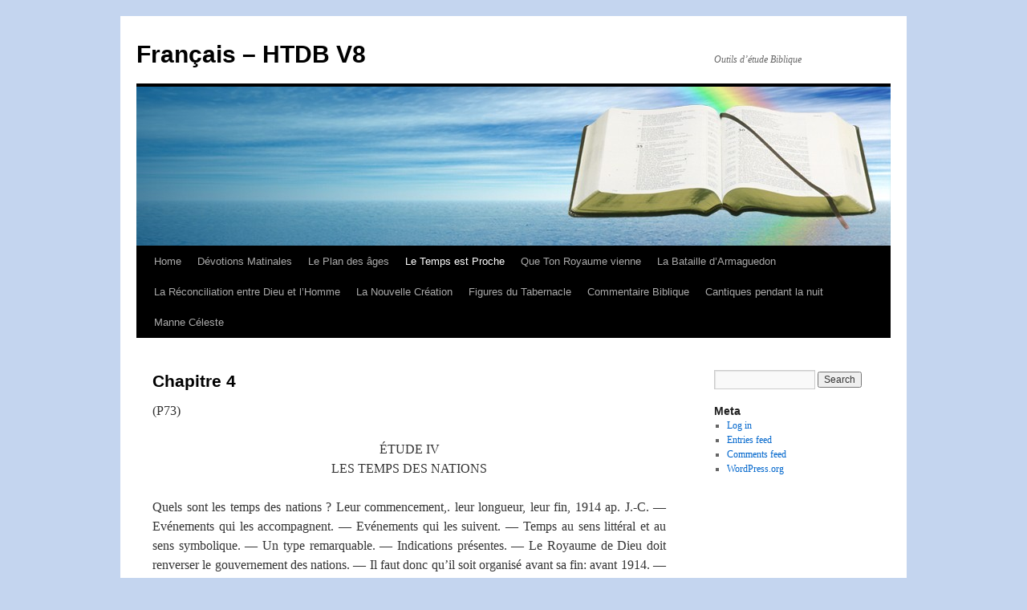

--- FILE ---
content_type: text/html; charset=UTF-8
request_url: https://frenchbiblestudents.org/blog/le-temps-est-proche/chapitre-4/
body_size: 31672
content:
<!DOCTYPE html>
<html lang="en-US">
<head>
<meta charset="UTF-8" />
<title>
Chapitre 4 | Français &#8211; HTDB V8	</title>
<link rel="profile" href="https://gmpg.org/xfn/11" />
<link rel="stylesheet" type="text/css" media="all" href="https://frenchbiblestudents.org/blog/wp-content/themes/twentyten/style.css?ver=20231107" />
<link rel="pingback" href="https://frenchbiblestudents.org/blog/xmlrpc.php">
<meta name='robots' content='max-image-preview:large' />
<link rel='dns-prefetch' href='//s.w.org' />
<link rel="alternate" type="application/rss+xml" title="Français - HTDB V8 &raquo; Feed" href="https://frenchbiblestudents.org/blog/feed/" />
<link rel="alternate" type="application/rss+xml" title="Français - HTDB V8 &raquo; Comments Feed" href="https://frenchbiblestudents.org/blog/comments/feed/" />
<script type="text/javascript">
window._wpemojiSettings = {"baseUrl":"https:\/\/s.w.org\/images\/core\/emoji\/14.0.0\/72x72\/","ext":".png","svgUrl":"https:\/\/s.w.org\/images\/core\/emoji\/14.0.0\/svg\/","svgExt":".svg","source":{"concatemoji":"https:\/\/frenchbiblestudents.org\/blog\/wp-includes\/js\/wp-emoji-release.min.js?ver=6.0.11"}};
/*! This file is auto-generated */
!function(e,a,t){var n,r,o,i=a.createElement("canvas"),p=i.getContext&&i.getContext("2d");function s(e,t){var a=String.fromCharCode,e=(p.clearRect(0,0,i.width,i.height),p.fillText(a.apply(this,e),0,0),i.toDataURL());return p.clearRect(0,0,i.width,i.height),p.fillText(a.apply(this,t),0,0),e===i.toDataURL()}function c(e){var t=a.createElement("script");t.src=e,t.defer=t.type="text/javascript",a.getElementsByTagName("head")[0].appendChild(t)}for(o=Array("flag","emoji"),t.supports={everything:!0,everythingExceptFlag:!0},r=0;r<o.length;r++)t.supports[o[r]]=function(e){if(!p||!p.fillText)return!1;switch(p.textBaseline="top",p.font="600 32px Arial",e){case"flag":return s([127987,65039,8205,9895,65039],[127987,65039,8203,9895,65039])?!1:!s([55356,56826,55356,56819],[55356,56826,8203,55356,56819])&&!s([55356,57332,56128,56423,56128,56418,56128,56421,56128,56430,56128,56423,56128,56447],[55356,57332,8203,56128,56423,8203,56128,56418,8203,56128,56421,8203,56128,56430,8203,56128,56423,8203,56128,56447]);case"emoji":return!s([129777,127995,8205,129778,127999],[129777,127995,8203,129778,127999])}return!1}(o[r]),t.supports.everything=t.supports.everything&&t.supports[o[r]],"flag"!==o[r]&&(t.supports.everythingExceptFlag=t.supports.everythingExceptFlag&&t.supports[o[r]]);t.supports.everythingExceptFlag=t.supports.everythingExceptFlag&&!t.supports.flag,t.DOMReady=!1,t.readyCallback=function(){t.DOMReady=!0},t.supports.everything||(n=function(){t.readyCallback()},a.addEventListener?(a.addEventListener("DOMContentLoaded",n,!1),e.addEventListener("load",n,!1)):(e.attachEvent("onload",n),a.attachEvent("onreadystatechange",function(){"complete"===a.readyState&&t.readyCallback()})),(e=t.source||{}).concatemoji?c(e.concatemoji):e.wpemoji&&e.twemoji&&(c(e.twemoji),c(e.wpemoji)))}(window,document,window._wpemojiSettings);
</script>
<style type="text/css">
img.wp-smiley,
img.emoji {
	display: inline !important;
	border: none !important;
	box-shadow: none !important;
	height: 1em !important;
	width: 1em !important;
	margin: 0 0.07em !important;
	vertical-align: -0.1em !important;
	background: none !important;
	padding: 0 !important;
}
</style>
	<link rel='stylesheet' id='wp-block-library-css'  href='https://frenchbiblestudents.org/blog/wp-includes/css/dist/block-library/style.min.css?ver=6.0.11' type='text/css' media='all' />
<style id='wp-block-library-theme-inline-css' type='text/css'>
.wp-block-audio figcaption{color:#555;font-size:13px;text-align:center}.is-dark-theme .wp-block-audio figcaption{color:hsla(0,0%,100%,.65)}.wp-block-code{border:1px solid #ccc;border-radius:4px;font-family:Menlo,Consolas,monaco,monospace;padding:.8em 1em}.wp-block-embed figcaption{color:#555;font-size:13px;text-align:center}.is-dark-theme .wp-block-embed figcaption{color:hsla(0,0%,100%,.65)}.blocks-gallery-caption{color:#555;font-size:13px;text-align:center}.is-dark-theme .blocks-gallery-caption{color:hsla(0,0%,100%,.65)}.wp-block-image figcaption{color:#555;font-size:13px;text-align:center}.is-dark-theme .wp-block-image figcaption{color:hsla(0,0%,100%,.65)}.wp-block-pullquote{border-top:4px solid;border-bottom:4px solid;margin-bottom:1.75em;color:currentColor}.wp-block-pullquote__citation,.wp-block-pullquote cite,.wp-block-pullquote footer{color:currentColor;text-transform:uppercase;font-size:.8125em;font-style:normal}.wp-block-quote{border-left:.25em solid;margin:0 0 1.75em;padding-left:1em}.wp-block-quote cite,.wp-block-quote footer{color:currentColor;font-size:.8125em;position:relative;font-style:normal}.wp-block-quote.has-text-align-right{border-left:none;border-right:.25em solid;padding-left:0;padding-right:1em}.wp-block-quote.has-text-align-center{border:none;padding-left:0}.wp-block-quote.is-large,.wp-block-quote.is-style-large,.wp-block-quote.is-style-plain{border:none}.wp-block-search .wp-block-search__label{font-weight:700}:where(.wp-block-group.has-background){padding:1.25em 2.375em}.wp-block-separator.has-css-opacity{opacity:.4}.wp-block-separator{border:none;border-bottom:2px solid;margin-left:auto;margin-right:auto}.wp-block-separator.has-alpha-channel-opacity{opacity:1}.wp-block-separator:not(.is-style-wide):not(.is-style-dots){width:100px}.wp-block-separator.has-background:not(.is-style-dots){border-bottom:none;height:1px}.wp-block-separator.has-background:not(.is-style-wide):not(.is-style-dots){height:2px}.wp-block-table thead{border-bottom:3px solid}.wp-block-table tfoot{border-top:3px solid}.wp-block-table td,.wp-block-table th{padding:.5em;border:1px solid;word-break:normal}.wp-block-table figcaption{color:#555;font-size:13px;text-align:center}.is-dark-theme .wp-block-table figcaption{color:hsla(0,0%,100%,.65)}.wp-block-video figcaption{color:#555;font-size:13px;text-align:center}.is-dark-theme .wp-block-video figcaption{color:hsla(0,0%,100%,.65)}.wp-block-template-part.has-background{padding:1.25em 2.375em;margin-top:0;margin-bottom:0}
</style>
<style id='global-styles-inline-css' type='text/css'>
body{--wp--preset--color--black: #000;--wp--preset--color--cyan-bluish-gray: #abb8c3;--wp--preset--color--white: #fff;--wp--preset--color--pale-pink: #f78da7;--wp--preset--color--vivid-red: #cf2e2e;--wp--preset--color--luminous-vivid-orange: #ff6900;--wp--preset--color--luminous-vivid-amber: #fcb900;--wp--preset--color--light-green-cyan: #7bdcb5;--wp--preset--color--vivid-green-cyan: #00d084;--wp--preset--color--pale-cyan-blue: #8ed1fc;--wp--preset--color--vivid-cyan-blue: #0693e3;--wp--preset--color--vivid-purple: #9b51e0;--wp--preset--color--blue: #0066cc;--wp--preset--color--medium-gray: #666;--wp--preset--color--light-gray: #f1f1f1;--wp--preset--gradient--vivid-cyan-blue-to-vivid-purple: linear-gradient(135deg,rgba(6,147,227,1) 0%,rgb(155,81,224) 100%);--wp--preset--gradient--light-green-cyan-to-vivid-green-cyan: linear-gradient(135deg,rgb(122,220,180) 0%,rgb(0,208,130) 100%);--wp--preset--gradient--luminous-vivid-amber-to-luminous-vivid-orange: linear-gradient(135deg,rgba(252,185,0,1) 0%,rgba(255,105,0,1) 100%);--wp--preset--gradient--luminous-vivid-orange-to-vivid-red: linear-gradient(135deg,rgba(255,105,0,1) 0%,rgb(207,46,46) 100%);--wp--preset--gradient--very-light-gray-to-cyan-bluish-gray: linear-gradient(135deg,rgb(238,238,238) 0%,rgb(169,184,195) 100%);--wp--preset--gradient--cool-to-warm-spectrum: linear-gradient(135deg,rgb(74,234,220) 0%,rgb(151,120,209) 20%,rgb(207,42,186) 40%,rgb(238,44,130) 60%,rgb(251,105,98) 80%,rgb(254,248,76) 100%);--wp--preset--gradient--blush-light-purple: linear-gradient(135deg,rgb(255,206,236) 0%,rgb(152,150,240) 100%);--wp--preset--gradient--blush-bordeaux: linear-gradient(135deg,rgb(254,205,165) 0%,rgb(254,45,45) 50%,rgb(107,0,62) 100%);--wp--preset--gradient--luminous-dusk: linear-gradient(135deg,rgb(255,203,112) 0%,rgb(199,81,192) 50%,rgb(65,88,208) 100%);--wp--preset--gradient--pale-ocean: linear-gradient(135deg,rgb(255,245,203) 0%,rgb(182,227,212) 50%,rgb(51,167,181) 100%);--wp--preset--gradient--electric-grass: linear-gradient(135deg,rgb(202,248,128) 0%,rgb(113,206,126) 100%);--wp--preset--gradient--midnight: linear-gradient(135deg,rgb(2,3,129) 0%,rgb(40,116,252) 100%);--wp--preset--duotone--dark-grayscale: url('#wp-duotone-dark-grayscale');--wp--preset--duotone--grayscale: url('#wp-duotone-grayscale');--wp--preset--duotone--purple-yellow: url('#wp-duotone-purple-yellow');--wp--preset--duotone--blue-red: url('#wp-duotone-blue-red');--wp--preset--duotone--midnight: url('#wp-duotone-midnight');--wp--preset--duotone--magenta-yellow: url('#wp-duotone-magenta-yellow');--wp--preset--duotone--purple-green: url('#wp-duotone-purple-green');--wp--preset--duotone--blue-orange: url('#wp-duotone-blue-orange');--wp--preset--font-size--small: 13px;--wp--preset--font-size--medium: 20px;--wp--preset--font-size--large: 36px;--wp--preset--font-size--x-large: 42px;}.has-black-color{color: var(--wp--preset--color--black) !important;}.has-cyan-bluish-gray-color{color: var(--wp--preset--color--cyan-bluish-gray) !important;}.has-white-color{color: var(--wp--preset--color--white) !important;}.has-pale-pink-color{color: var(--wp--preset--color--pale-pink) !important;}.has-vivid-red-color{color: var(--wp--preset--color--vivid-red) !important;}.has-luminous-vivid-orange-color{color: var(--wp--preset--color--luminous-vivid-orange) !important;}.has-luminous-vivid-amber-color{color: var(--wp--preset--color--luminous-vivid-amber) !important;}.has-light-green-cyan-color{color: var(--wp--preset--color--light-green-cyan) !important;}.has-vivid-green-cyan-color{color: var(--wp--preset--color--vivid-green-cyan) !important;}.has-pale-cyan-blue-color{color: var(--wp--preset--color--pale-cyan-blue) !important;}.has-vivid-cyan-blue-color{color: var(--wp--preset--color--vivid-cyan-blue) !important;}.has-vivid-purple-color{color: var(--wp--preset--color--vivid-purple) !important;}.has-black-background-color{background-color: var(--wp--preset--color--black) !important;}.has-cyan-bluish-gray-background-color{background-color: var(--wp--preset--color--cyan-bluish-gray) !important;}.has-white-background-color{background-color: var(--wp--preset--color--white) !important;}.has-pale-pink-background-color{background-color: var(--wp--preset--color--pale-pink) !important;}.has-vivid-red-background-color{background-color: var(--wp--preset--color--vivid-red) !important;}.has-luminous-vivid-orange-background-color{background-color: var(--wp--preset--color--luminous-vivid-orange) !important;}.has-luminous-vivid-amber-background-color{background-color: var(--wp--preset--color--luminous-vivid-amber) !important;}.has-light-green-cyan-background-color{background-color: var(--wp--preset--color--light-green-cyan) !important;}.has-vivid-green-cyan-background-color{background-color: var(--wp--preset--color--vivid-green-cyan) !important;}.has-pale-cyan-blue-background-color{background-color: var(--wp--preset--color--pale-cyan-blue) !important;}.has-vivid-cyan-blue-background-color{background-color: var(--wp--preset--color--vivid-cyan-blue) !important;}.has-vivid-purple-background-color{background-color: var(--wp--preset--color--vivid-purple) !important;}.has-black-border-color{border-color: var(--wp--preset--color--black) !important;}.has-cyan-bluish-gray-border-color{border-color: var(--wp--preset--color--cyan-bluish-gray) !important;}.has-white-border-color{border-color: var(--wp--preset--color--white) !important;}.has-pale-pink-border-color{border-color: var(--wp--preset--color--pale-pink) !important;}.has-vivid-red-border-color{border-color: var(--wp--preset--color--vivid-red) !important;}.has-luminous-vivid-orange-border-color{border-color: var(--wp--preset--color--luminous-vivid-orange) !important;}.has-luminous-vivid-amber-border-color{border-color: var(--wp--preset--color--luminous-vivid-amber) !important;}.has-light-green-cyan-border-color{border-color: var(--wp--preset--color--light-green-cyan) !important;}.has-vivid-green-cyan-border-color{border-color: var(--wp--preset--color--vivid-green-cyan) !important;}.has-pale-cyan-blue-border-color{border-color: var(--wp--preset--color--pale-cyan-blue) !important;}.has-vivid-cyan-blue-border-color{border-color: var(--wp--preset--color--vivid-cyan-blue) !important;}.has-vivid-purple-border-color{border-color: var(--wp--preset--color--vivid-purple) !important;}.has-vivid-cyan-blue-to-vivid-purple-gradient-background{background: var(--wp--preset--gradient--vivid-cyan-blue-to-vivid-purple) !important;}.has-light-green-cyan-to-vivid-green-cyan-gradient-background{background: var(--wp--preset--gradient--light-green-cyan-to-vivid-green-cyan) !important;}.has-luminous-vivid-amber-to-luminous-vivid-orange-gradient-background{background: var(--wp--preset--gradient--luminous-vivid-amber-to-luminous-vivid-orange) !important;}.has-luminous-vivid-orange-to-vivid-red-gradient-background{background: var(--wp--preset--gradient--luminous-vivid-orange-to-vivid-red) !important;}.has-very-light-gray-to-cyan-bluish-gray-gradient-background{background: var(--wp--preset--gradient--very-light-gray-to-cyan-bluish-gray) !important;}.has-cool-to-warm-spectrum-gradient-background{background: var(--wp--preset--gradient--cool-to-warm-spectrum) !important;}.has-blush-light-purple-gradient-background{background: var(--wp--preset--gradient--blush-light-purple) !important;}.has-blush-bordeaux-gradient-background{background: var(--wp--preset--gradient--blush-bordeaux) !important;}.has-luminous-dusk-gradient-background{background: var(--wp--preset--gradient--luminous-dusk) !important;}.has-pale-ocean-gradient-background{background: var(--wp--preset--gradient--pale-ocean) !important;}.has-electric-grass-gradient-background{background: var(--wp--preset--gradient--electric-grass) !important;}.has-midnight-gradient-background{background: var(--wp--preset--gradient--midnight) !important;}.has-small-font-size{font-size: var(--wp--preset--font-size--small) !important;}.has-medium-font-size{font-size: var(--wp--preset--font-size--medium) !important;}.has-large-font-size{font-size: var(--wp--preset--font-size--large) !important;}.has-x-large-font-size{font-size: var(--wp--preset--font-size--x-large) !important;}
</style>
<link rel='stylesheet' id='twentyten-block-style-css'  href='https://frenchbiblestudents.org/blog/wp-content/themes/twentyten/blocks.css?ver=20230627' type='text/css' media='all' />
<link rel="https://api.w.org/" href="https://frenchbiblestudents.org/blog/wp-json/" /><link rel="alternate" type="application/json" href="https://frenchbiblestudents.org/blog/wp-json/wp/v2/pages/329" /><link rel="EditURI" type="application/rsd+xml" title="RSD" href="https://frenchbiblestudents.org/blog/xmlrpc.php?rsd" />
<link rel="wlwmanifest" type="application/wlwmanifest+xml" href="https://frenchbiblestudents.org/blog/wp-includes/wlwmanifest.xml" /> 
<meta name="generator" content="WordPress 6.0.11" />
<link rel="canonical" href="https://frenchbiblestudents.org/blog/le-temps-est-proche/chapitre-4/" />
<link rel='shortlink' href='https://frenchbiblestudents.org/blog/?p=329' />
<link rel="alternate" type="application/json+oembed" href="https://frenchbiblestudents.org/blog/wp-json/oembed/1.0/embed?url=https%3A%2F%2Ffrenchbiblestudents.org%2Fblog%2Fle-temps-est-proche%2Fchapitre-4%2F" />
<link rel="alternate" type="text/xml+oembed" href="https://frenchbiblestudents.org/blog/wp-json/oembed/1.0/embed?url=https%3A%2F%2Ffrenchbiblestudents.org%2Fblog%2Fle-temps-est-proche%2Fchapitre-4%2F&#038;format=xml" />
<style type="text/css" id="custom-background-css">
body.custom-background { background-color: #c4d5ef; }
</style>
	</head>

<body class="page-template-default page page-id-329 page-child parent-pageid-309 custom-background">
<svg xmlns="http://www.w3.org/2000/svg" viewBox="0 0 0 0" width="0" height="0" focusable="false" role="none" style="visibility: hidden; position: absolute; left: -9999px; overflow: hidden;" ><defs><filter id="wp-duotone-dark-grayscale"><feColorMatrix color-interpolation-filters="sRGB" type="matrix" values=" .299 .587 .114 0 0 .299 .587 .114 0 0 .299 .587 .114 0 0 .299 .587 .114 0 0 " /><feComponentTransfer color-interpolation-filters="sRGB" ><feFuncR type="table" tableValues="0 0.49803921568627" /><feFuncG type="table" tableValues="0 0.49803921568627" /><feFuncB type="table" tableValues="0 0.49803921568627" /><feFuncA type="table" tableValues="1 1" /></feComponentTransfer><feComposite in2="SourceGraphic" operator="in" /></filter></defs></svg><svg xmlns="http://www.w3.org/2000/svg" viewBox="0 0 0 0" width="0" height="0" focusable="false" role="none" style="visibility: hidden; position: absolute; left: -9999px; overflow: hidden;" ><defs><filter id="wp-duotone-grayscale"><feColorMatrix color-interpolation-filters="sRGB" type="matrix" values=" .299 .587 .114 0 0 .299 .587 .114 0 0 .299 .587 .114 0 0 .299 .587 .114 0 0 " /><feComponentTransfer color-interpolation-filters="sRGB" ><feFuncR type="table" tableValues="0 1" /><feFuncG type="table" tableValues="0 1" /><feFuncB type="table" tableValues="0 1" /><feFuncA type="table" tableValues="1 1" /></feComponentTransfer><feComposite in2="SourceGraphic" operator="in" /></filter></defs></svg><svg xmlns="http://www.w3.org/2000/svg" viewBox="0 0 0 0" width="0" height="0" focusable="false" role="none" style="visibility: hidden; position: absolute; left: -9999px; overflow: hidden;" ><defs><filter id="wp-duotone-purple-yellow"><feColorMatrix color-interpolation-filters="sRGB" type="matrix" values=" .299 .587 .114 0 0 .299 .587 .114 0 0 .299 .587 .114 0 0 .299 .587 .114 0 0 " /><feComponentTransfer color-interpolation-filters="sRGB" ><feFuncR type="table" tableValues="0.54901960784314 0.98823529411765" /><feFuncG type="table" tableValues="0 1" /><feFuncB type="table" tableValues="0.71764705882353 0.25490196078431" /><feFuncA type="table" tableValues="1 1" /></feComponentTransfer><feComposite in2="SourceGraphic" operator="in" /></filter></defs></svg><svg xmlns="http://www.w3.org/2000/svg" viewBox="0 0 0 0" width="0" height="0" focusable="false" role="none" style="visibility: hidden; position: absolute; left: -9999px; overflow: hidden;" ><defs><filter id="wp-duotone-blue-red"><feColorMatrix color-interpolation-filters="sRGB" type="matrix" values=" .299 .587 .114 0 0 .299 .587 .114 0 0 .299 .587 .114 0 0 .299 .587 .114 0 0 " /><feComponentTransfer color-interpolation-filters="sRGB" ><feFuncR type="table" tableValues="0 1" /><feFuncG type="table" tableValues="0 0.27843137254902" /><feFuncB type="table" tableValues="0.5921568627451 0.27843137254902" /><feFuncA type="table" tableValues="1 1" /></feComponentTransfer><feComposite in2="SourceGraphic" operator="in" /></filter></defs></svg><svg xmlns="http://www.w3.org/2000/svg" viewBox="0 0 0 0" width="0" height="0" focusable="false" role="none" style="visibility: hidden; position: absolute; left: -9999px; overflow: hidden;" ><defs><filter id="wp-duotone-midnight"><feColorMatrix color-interpolation-filters="sRGB" type="matrix" values=" .299 .587 .114 0 0 .299 .587 .114 0 0 .299 .587 .114 0 0 .299 .587 .114 0 0 " /><feComponentTransfer color-interpolation-filters="sRGB" ><feFuncR type="table" tableValues="0 0" /><feFuncG type="table" tableValues="0 0.64705882352941" /><feFuncB type="table" tableValues="0 1" /><feFuncA type="table" tableValues="1 1" /></feComponentTransfer><feComposite in2="SourceGraphic" operator="in" /></filter></defs></svg><svg xmlns="http://www.w3.org/2000/svg" viewBox="0 0 0 0" width="0" height="0" focusable="false" role="none" style="visibility: hidden; position: absolute; left: -9999px; overflow: hidden;" ><defs><filter id="wp-duotone-magenta-yellow"><feColorMatrix color-interpolation-filters="sRGB" type="matrix" values=" .299 .587 .114 0 0 .299 .587 .114 0 0 .299 .587 .114 0 0 .299 .587 .114 0 0 " /><feComponentTransfer color-interpolation-filters="sRGB" ><feFuncR type="table" tableValues="0.78039215686275 1" /><feFuncG type="table" tableValues="0 0.94901960784314" /><feFuncB type="table" tableValues="0.35294117647059 0.47058823529412" /><feFuncA type="table" tableValues="1 1" /></feComponentTransfer><feComposite in2="SourceGraphic" operator="in" /></filter></defs></svg><svg xmlns="http://www.w3.org/2000/svg" viewBox="0 0 0 0" width="0" height="0" focusable="false" role="none" style="visibility: hidden; position: absolute; left: -9999px; overflow: hidden;" ><defs><filter id="wp-duotone-purple-green"><feColorMatrix color-interpolation-filters="sRGB" type="matrix" values=" .299 .587 .114 0 0 .299 .587 .114 0 0 .299 .587 .114 0 0 .299 .587 .114 0 0 " /><feComponentTransfer color-interpolation-filters="sRGB" ><feFuncR type="table" tableValues="0.65098039215686 0.40392156862745" /><feFuncG type="table" tableValues="0 1" /><feFuncB type="table" tableValues="0.44705882352941 0.4" /><feFuncA type="table" tableValues="1 1" /></feComponentTransfer><feComposite in2="SourceGraphic" operator="in" /></filter></defs></svg><svg xmlns="http://www.w3.org/2000/svg" viewBox="0 0 0 0" width="0" height="0" focusable="false" role="none" style="visibility: hidden; position: absolute; left: -9999px; overflow: hidden;" ><defs><filter id="wp-duotone-blue-orange"><feColorMatrix color-interpolation-filters="sRGB" type="matrix" values=" .299 .587 .114 0 0 .299 .587 .114 0 0 .299 .587 .114 0 0 .299 .587 .114 0 0 " /><feComponentTransfer color-interpolation-filters="sRGB" ><feFuncR type="table" tableValues="0.098039215686275 1" /><feFuncG type="table" tableValues="0 0.66274509803922" /><feFuncB type="table" tableValues="0.84705882352941 0.41960784313725" /><feFuncA type="table" tableValues="1 1" /></feComponentTransfer><feComposite in2="SourceGraphic" operator="in" /></filter></defs></svg><div id="wrapper" class="hfeed">
	<div id="header">
		<div id="masthead">
			<div id="branding" role="banner">
								<div id="site-title">
					<span>
						<a href="https://frenchbiblestudents.org/blog/" rel="home">Français &#8211; HTDB V8</a>
					</span>
				</div>
				<div id="site-description">Outils d’étude Biblique</div>

				<img src="https://frenchbiblestudents.org/blog/wp-content/uploads/2013/12/cropped-WordPress.jpg" width="940" height="198" alt="Français &#8211; HTDB V8" srcset="https://frenchbiblestudents.org/blog/wp-content/uploads/2013/12/cropped-WordPress.jpg 940w, https://frenchbiblestudents.org/blog/wp-content/uploads/2013/12/cropped-WordPress-300x63.jpg 300w" sizes="(max-width: 940px) 100vw, 940px" />			</div><!-- #branding -->

			<div id="access" role="navigation">
								<div class="skip-link screen-reader-text"><a href="#content">Skip to content</a></div>
				<div class="menu"><ul>
<li ><a href="https://frenchbiblestudents.org/blog/">Home</a></li><li class="page_item page-item-440 page_item_has_children"><a href="https://frenchbiblestudents.org/blog/1-corinthiens-13/">Dévotions Matinales</a>
<ul class='children'>
	<li class="page_item page-item-443"><a href="https://frenchbiblestudents.org/blog/1-corinthiens-13/1-corinthiens-13/">1 Corinthiens 13</a></li>
	<li class="page_item page-item-446"><a href="https://frenchbiblestudents.org/blog/1-corinthiens-13/fermez-les-yeux/">Fermez les yeux</a></li>
	<li class="page_item page-item-448"><a href="https://frenchbiblestudents.org/blog/1-corinthiens-13/jehovah-notre-dieu/">Jéhovah Notre Dieu</a></li>
	<li class="page_item page-item-450"><a href="https://frenchbiblestudents.org/blog/1-corinthiens-13/matthieu-5-1-16/">Matthieu 5 : 1 &#8211; 16</a></li>
	<li class="page_item page-item-452"><a href="https://frenchbiblestudents.org/blog/1-corinthiens-13/psaume-23/">Psaume 23</a></li>
	<li class="page_item page-item-454"><a href="https://frenchbiblestudents.org/blog/1-corinthiens-13/resolutions-matinale/">Résolutions Matinale</a></li>
	<li class="page_item page-item-456"><a href="https://frenchbiblestudents.org/blog/1-corinthiens-13/un-voeu-a-leternel/">Un vœu à l&#8217;Eternel</a></li>
</ul>
</li>
<li class="page_item page-item-89 page_item_has_children"><a href="https://frenchbiblestudents.org/blog/le-plan-des-ages/">Le Plan des âges</a>
<ul class='children'>
	<li class="page_item page-item-91"><a href="https://frenchbiblestudents.org/blog/le-plan-des-ages/chapitre-1/">Chapitre 1</a></li>
	<li class="page_item page-item-100"><a href="https://frenchbiblestudents.org/blog/le-plan-des-ages/chapitre-2/">Chapitre 2</a></li>
	<li class="page_item page-item-102"><a href="https://frenchbiblestudents.org/blog/le-plan-des-ages/chapitre-3/">Chapitre 3</a></li>
	<li class="page_item page-item-106"><a href="https://frenchbiblestudents.org/blog/le-plan-des-ages/chapitre-4/">Chapitre 4</a></li>
	<li class="page_item page-item-110"><a href="https://frenchbiblestudents.org/blog/le-plan-des-ages/chapitre-5/">Chapitre 5</a></li>
	<li class="page_item page-item-115"><a href="https://frenchbiblestudents.org/blog/le-plan-des-ages/chapitre-6/">Chapitre 6</a></li>
	<li class="page_item page-item-119"><a href="https://frenchbiblestudents.org/blog/le-plan-des-ages/chapitre-7/">Chapitre 7</a></li>
	<li class="page_item page-item-121"><a href="https://frenchbiblestudents.org/blog/le-plan-des-ages/chapitre-8/">Chapitre 8</a></li>
	<li class="page_item page-item-126"><a href="https://frenchbiblestudents.org/blog/le-plan-des-ages/chapitre-9/">Chapitre 9</a></li>
	<li class="page_item page-item-129"><a href="https://frenchbiblestudents.org/blog/le-plan-des-ages/chapitre-10/">Chapitre 10</a></li>
	<li class="page_item page-item-131"><a href="https://frenchbiblestudents.org/blog/le-plan-des-ages/chapitre-11/">Chapitre 11</a></li>
	<li class="page_item page-item-135"><a href="https://frenchbiblestudents.org/blog/le-plan-des-ages/chapitre-12/">Chapitre 12</a></li>
	<li class="page_item page-item-141"><a href="https://frenchbiblestudents.org/blog/le-plan-des-ages/chapitre-13/">Chapitre 13</a></li>
	<li class="page_item page-item-144"><a href="https://frenchbiblestudents.org/blog/le-plan-des-ages/chapitre-14/">Chapitre 14</a></li>
	<li class="page_item page-item-147"><a href="https://frenchbiblestudents.org/blog/le-plan-des-ages/chapitre-15/">Chapitre 15</a></li>
	<li class="page_item page-item-798"><a href="https://frenchbiblestudents.org/blog/le-plan-des-ages/chapitre-16-2/">Chapitre 16</a></li>
</ul>
</li>
<li class="page_item page-item-309 page_item_has_children current_page_ancestor current_page_parent"><a href="https://frenchbiblestudents.org/blog/le-temps-est-proche/">Le Temps est Proche</a>
<ul class='children'>
	<li class="page_item page-item-313"><a href="https://frenchbiblestudents.org/blog/le-temps-est-proche/chapitre-1/">Chapitre 1</a></li>
	<li class="page_item page-item-320"><a href="https://frenchbiblestudents.org/blog/le-temps-est-proche/chapitre-2/">Chapitre 2</a></li>
	<li class="page_item page-item-326"><a href="https://frenchbiblestudents.org/blog/le-temps-est-proche/chapitre-3/">Chapitre 3</a></li>
	<li class="page_item page-item-329 current_page_item"><a href="https://frenchbiblestudents.org/blog/le-temps-est-proche/chapitre-4/" aria-current="page">Chapitre 4</a></li>
	<li class="page_item page-item-334"><a href="https://frenchbiblestudents.org/blog/le-temps-est-proche/chapitre-5/">Chapitre 5</a></li>
	<li class="page_item page-item-339"><a href="https://frenchbiblestudents.org/blog/le-temps-est-proche/chapitre-6/">Chapitre 6</a></li>
	<li class="page_item page-item-347"><a href="https://frenchbiblestudents.org/blog/le-temps-est-proche/chapitre-7/">Chapitre 7</a></li>
	<li class="page_item page-item-357"><a href="https://frenchbiblestudents.org/blog/le-temps-est-proche/chapitre-8/">Chapitre 8</a></li>
	<li class="page_item page-item-364"><a href="https://frenchbiblestudents.org/blog/le-temps-est-proche/chapitre-9/">Chapitre 9</a></li>
	<li class="page_item page-item-366"><a href="https://frenchbiblestudents.org/blog/le-temps-est-proche/chapitre-10/">Chapitre 10</a></li>
</ul>
</li>
<li class="page_item page-item-377 page_item_has_children"><a href="https://frenchbiblestudents.org/blog/que-ton-regne-vienne/">Que Ton Royaume vienne</a>
<ul class='children'>
	<li class="page_item page-item-380"><a href="https://frenchbiblestudents.org/blog/que-ton-regne-vienne/chapitre-1/">Chapitre 1</a></li>
	<li class="page_item page-item-385"><a href="https://frenchbiblestudents.org/blog/que-ton-regne-vienne/chapitre-2/">Chapitre 2</a></li>
	<li class="page_item page-item-390"><a href="https://frenchbiblestudents.org/blog/que-ton-regne-vienne/chapitre-3/">Chapitre 3</a></li>
	<li class="page_item page-item-394"><a href="https://frenchbiblestudents.org/blog/que-ton-regne-vienne/chapitre-4/">Chapitre 4</a></li>
	<li class="page_item page-item-399"><a href="https://frenchbiblestudents.org/blog/que-ton-regne-vienne/chapitre-5/">Chapitre 5</a></li>
	<li class="page_item page-item-409"><a href="https://frenchbiblestudents.org/blog/que-ton-regne-vienne/chapitre-6/">Chapitre 6</a></li>
	<li class="page_item page-item-415"><a href="https://frenchbiblestudents.org/blog/que-ton-regne-vienne/chapitre-7/">Chapitre 7</a></li>
	<li class="page_item page-item-419"><a href="https://frenchbiblestudents.org/blog/que-ton-regne-vienne/chapitre-8/">Chapitre 8</a></li>
	<li class="page_item page-item-423"><a href="https://frenchbiblestudents.org/blog/que-ton-regne-vienne/chapitre-9/">Chapitre 9</a></li>
	<li class="page_item page-item-426"><a href="https://frenchbiblestudents.org/blog/que-ton-regne-vienne/chapitre-10/">Chapitre 10</a></li>
</ul>
</li>
<li class="page_item page-item-890 page_item_has_children"><a href="https://frenchbiblestudents.org/blog/la-bataille-darmaguedon/">La Bataille d&#8217;Armaguedon</a>
<ul class='children'>
	<li class="page_item page-item-894"><a href="https://frenchbiblestudents.org/blog/la-bataille-darmaguedon/chapitre-1/">Chapitre 1</a></li>
	<li class="page_item page-item-897"><a href="https://frenchbiblestudents.org/blog/la-bataille-darmaguedon/chapitre-2/">Chapitre 2</a></li>
	<li class="page_item page-item-899"><a href="https://frenchbiblestudents.org/blog/la-bataille-darmaguedon/chapitre-3/">Chapitre 3</a></li>
	<li class="page_item page-item-912"><a href="https://frenchbiblestudents.org/blog/la-bataille-darmaguedon/chapitre-4/">Chapitre 4</a></li>
	<li class="page_item page-item-929"><a href="https://frenchbiblestudents.org/blog/la-bataille-darmaguedon/chapitre-5/">Chapitre 5</a></li>
	<li class="page_item page-item-932"><a href="https://frenchbiblestudents.org/blog/la-bataille-darmaguedon/chapitre-6/">Chapitre 6</a></li>
	<li class="page_item page-item-955"><a href="https://frenchbiblestudents.org/blog/la-bataille-darmaguedon/chapitre-7/">Chapitre 7</a></li>
	<li class="page_item page-item-960"><a href="https://frenchbiblestudents.org/blog/la-bataille-darmaguedon/chapitre-8/">Chapitre 8</a></li>
	<li class="page_item page-item-963"><a href="https://frenchbiblestudents.org/blog/la-bataille-darmaguedon/chapitre-9/">Chapitre 9</a></li>
	<li class="page_item page-item-965"><a href="https://frenchbiblestudents.org/blog/la-bataille-darmaguedon/chapitre-10/">Chapitre 10</a></li>
	<li class="page_item page-item-968"><a href="https://frenchbiblestudents.org/blog/la-bataille-darmaguedon/chapitre-11/">Chapitre 11</a></li>
	<li class="page_item page-item-972"><a href="https://frenchbiblestudents.org/blog/la-bataille-darmaguedon/chapitre-12/">Chapitre 12</a></li>
	<li class="page_item page-item-974"><a href="https://frenchbiblestudents.org/blog/la-bataille-darmaguedon/chapitre-13/">Chapitre 13</a></li>
	<li class="page_item page-item-976"><a href="https://frenchbiblestudents.org/blog/la-bataille-darmaguedon/chapitre-14/">Chapitre 14</a></li>
</ul>
</li>
<li class="page_item page-item-852 page_item_has_children"><a href="https://frenchbiblestudents.org/blog/la-reconciliation-entre-dieu-et-lhomme/">La Réconciliation entre Dieu et l&#8217;Homme</a>
<ul class='children'>
	<li class="page_item page-item-854"><a href="https://frenchbiblestudents.org/blog/la-reconciliation-entre-dieu-et-lhomme/chapitre-1/">Chapitre 1</a></li>
	<li class="page_item page-item-857"><a href="https://frenchbiblestudents.org/blog/la-reconciliation-entre-dieu-et-lhomme/chapitre-2/">Chapitre 2</a></li>
	<li class="page_item page-item-860"><a href="https://frenchbiblestudents.org/blog/la-reconciliation-entre-dieu-et-lhomme/chapitre-3/">Chapitre 3</a></li>
	<li class="page_item page-item-862"><a href="https://frenchbiblestudents.org/blog/la-reconciliation-entre-dieu-et-lhomme/chapitre-4/">Chapitre 4</a></li>
	<li class="page_item page-item-864"><a href="https://frenchbiblestudents.org/blog/la-reconciliation-entre-dieu-et-lhomme/chapitre-5/">Chapitre 5</a></li>
	<li class="page_item page-item-866"><a href="https://frenchbiblestudents.org/blog/la-reconciliation-entre-dieu-et-lhomme/chapitre-6/">Chapitre 6</a></li>
	<li class="page_item page-item-868"><a href="https://frenchbiblestudents.org/blog/la-reconciliation-entre-dieu-et-lhomme/chapitre-7/">Chapitre 7</a></li>
	<li class="page_item page-item-870"><a href="https://frenchbiblestudents.org/blog/la-reconciliation-entre-dieu-et-lhomme/chapitre-8/">Chapitre 8</a></li>
	<li class="page_item page-item-872"><a href="https://frenchbiblestudents.org/blog/la-reconciliation-entre-dieu-et-lhomme/chapitre-9/">Chapitre 9</a></li>
	<li class="page_item page-item-875"><a href="https://frenchbiblestudents.org/blog/la-reconciliation-entre-dieu-et-lhomme/chapitre-10/">Chapitre 10</a></li>
	<li class="page_item page-item-877"><a href="https://frenchbiblestudents.org/blog/la-reconciliation-entre-dieu-et-lhomme/chapitre-11/">Chapitre 11</a></li>
	<li class="page_item page-item-880"><a href="https://frenchbiblestudents.org/blog/la-reconciliation-entre-dieu-et-lhomme/chapitre-12/">Chapitre 12</a></li>
	<li class="page_item page-item-882"><a href="https://frenchbiblestudents.org/blog/la-reconciliation-entre-dieu-et-lhomme/chapitre-13/">Chapitre 13</a></li>
	<li class="page_item page-item-884"><a href="https://frenchbiblestudents.org/blog/la-reconciliation-entre-dieu-et-lhomme/chapitre-14/">Chapitre 14</a></li>
	<li class="page_item page-item-886"><a href="https://frenchbiblestudents.org/blog/la-reconciliation-entre-dieu-et-lhomme/chapitre-15/">Chapitre 15</a></li>
	<li class="page_item page-item-888"><a href="https://frenchbiblestudents.org/blog/la-reconciliation-entre-dieu-et-lhomme/chapitre-16/">Chapitre 16</a></li>
</ul>
</li>
<li class="page_item page-item-206 page_item_has_children"><a href="https://frenchbiblestudents.org/blog/la-nouvelle-creation/">La Nouvelle Création</a>
<ul class='children'>
	<li class="page_item page-item-222"><a href="https://frenchbiblestudents.org/blog/la-nouvelle-creation/chapitre-1/">Chapitre 1</a></li>
	<li class="page_item page-item-251"><a href="https://frenchbiblestudents.org/blog/la-nouvelle-creation/chapitre-2/">Chapitre 2</a></li>
	<li class="page_item page-item-253"><a href="https://frenchbiblestudents.org/blog/la-nouvelle-creation/chapitre-3/">Chapitre 3</a></li>
	<li class="page_item page-item-255"><a href="https://frenchbiblestudents.org/blog/la-nouvelle-creation/chapitre-4/">Chapitre 4</a></li>
	<li class="page_item page-item-257"><a href="https://frenchbiblestudents.org/blog/la-nouvelle-creation/chapitre-5/">Chapitre 5</a></li>
	<li class="page_item page-item-459"><a href="https://frenchbiblestudents.org/blog/la-nouvelle-creation/chapitre-6/">Chapitre 6</a></li>
	<li class="page_item page-item-462"><a href="https://frenchbiblestudents.org/blog/la-nouvelle-creation/chapitre-7/">Chapitre 7</a></li>
	<li class="page_item page-item-467"><a href="https://frenchbiblestudents.org/blog/la-nouvelle-creation/chapitre-8/">Chapitre 8</a></li>
	<li class="page_item page-item-469"><a href="https://frenchbiblestudents.org/blog/la-nouvelle-creation/chapitre-9/">Chapitre 9</a></li>
	<li class="page_item page-item-507"><a href="https://frenchbiblestudents.org/blog/la-nouvelle-creation/chapitre-10/">Chapitre 10</a></li>
	<li class="page_item page-item-299"><a href="https://frenchbiblestudents.org/blog/la-nouvelle-creation/volume-6-chapitre-11/">Chapitre 11</a></li>
	<li class="page_item page-item-509"><a href="https://frenchbiblestudents.org/blog/la-nouvelle-creation/chapitre-12/">Chapitre 12</a></li>
	<li class="page_item page-item-842"><a href="https://frenchbiblestudents.org/blog/la-nouvelle-creation/chapitre-13/">Chapitre 13</a></li>
	<li class="page_item page-item-844"><a href="https://frenchbiblestudents.org/blog/la-nouvelle-creation/chapitre-14/">Chapitre 14</a></li>
	<li class="page_item page-item-846"><a href="https://frenchbiblestudents.org/blog/la-nouvelle-creation/chapitre-15/">Chapitre 15</a></li>
	<li class="page_item page-item-848"><a href="https://frenchbiblestudents.org/blog/la-nouvelle-creation/chapitre-16/">Chapitre 16</a></li>
	<li class="page_item page-item-850"><a href="https://frenchbiblestudents.org/blog/la-nouvelle-creation/chapitre-17/">Chapitre 17</a></li>
</ul>
</li>
<li class="page_item page-item-30 page_item_has_children"><a href="https://frenchbiblestudents.org/blog/figures-du-tabernacle/">Figures du Tabernacle</a>
<ul class='children'>
	<li class="page_item page-item-40"><a href="https://frenchbiblestudents.org/blog/figures-du-tabernacle/chapitre-1/">Chapitre 1</a></li>
	<li class="page_item page-item-57"><a href="https://frenchbiblestudents.org/blog/figures-du-tabernacle/chapitre-2/">Chapitre 2</a></li>
	<li class="page_item page-item-64"><a href="https://frenchbiblestudents.org/blog/figures-du-tabernacle/chapitre-iii/">Chapitre 3</a></li>
	<li class="page_item page-item-71"><a href="https://frenchbiblestudents.org/blog/figures-du-tabernacle/chapitre-4/">Chapitre 4</a></li>
	<li class="page_item page-item-79"><a href="https://frenchbiblestudents.org/blog/figures-du-tabernacle/chapitre-5/">Chapitre 5</a></li>
	<li class="page_item page-item-81"><a href="https://frenchbiblestudents.org/blog/figures-du-tabernacle/chapitre-6/">Chapitre 6</a></li>
	<li class="page_item page-item-85"><a href="https://frenchbiblestudents.org/blog/figures-du-tabernacle/chapitre-7/">Chapitre 7</a></li>
	<li class="page_item page-item-87"><a href="https://frenchbiblestudents.org/blog/figures-du-tabernacle/chapitre-8/">Chapitre 8</a></li>
</ul>
</li>
<li class="page_item page-item-234 page_item_has_children"><a href="https://frenchbiblestudents.org/blog/commentaire-biblique/">Commentaire Biblique</a>
<ul class='children'>
	<li class="page_item page-item-240"><a href="https://frenchbiblestudents.org/blog/commentaire-biblique/genese/">Genèse</a></li>
</ul>
</li>
<li class="page_item page-item-473 page_item_has_children"><a href="https://frenchbiblestudents.org/blog/songs-in-the-night/">Cantiques pendant la nuit</a>
<ul class='children'>
	<li class="page_item page-item-475"><a href="https://frenchbiblestudents.org/blog/songs-in-the-night/janvier/">Janvier</a></li>
	<li class="page_item page-item-477"><a href="https://frenchbiblestudents.org/blog/songs-in-the-night/fevrier/">Février</a></li>
	<li class="page_item page-item-479"><a href="https://frenchbiblestudents.org/blog/songs-in-the-night/mars/">Mars</a></li>
	<li class="page_item page-item-482"><a href="https://frenchbiblestudents.org/blog/songs-in-the-night/avril/">Avril</a></li>
	<li class="page_item page-item-484"><a href="https://frenchbiblestudents.org/blog/songs-in-the-night/mai/">Mai</a></li>
	<li class="page_item page-item-486"><a href="https://frenchbiblestudents.org/blog/songs-in-the-night/juin/">Juin</a></li>
	<li class="page_item page-item-490"><a href="https://frenchbiblestudents.org/blog/songs-in-the-night/juillet/">Juillet</a></li>
	<li class="page_item page-item-492"><a href="https://frenchbiblestudents.org/blog/songs-in-the-night/aout/">Août</a></li>
	<li class="page_item page-item-494"><a href="https://frenchbiblestudents.org/blog/songs-in-the-night/septembre/">Septembre</a></li>
	<li class="page_item page-item-498"><a href="https://frenchbiblestudents.org/blog/songs-in-the-night/octobre/">Octobre</a></li>
	<li class="page_item page-item-500"><a href="https://frenchbiblestudents.org/blog/songs-in-the-night/novembre/">Novembre</a></li>
	<li class="page_item page-item-502"><a href="https://frenchbiblestudents.org/blog/songs-in-the-night/decembre/">Décembre</a></li>
	<li class="page_item page-item-504"><a href="https://frenchbiblestudents.org/blog/songs-in-the-night/index-songs-in-the-night/">Index Biblique des &#8220;Cantiques pendant la nuit&#8221;</a></li>
</ul>
</li>
<li class="page_item page-item-7 page_item_has_children"><a href="https://frenchbiblestudents.org/blog/manne-celeste/">Manne Céleste</a>
<ul class='children'>
	<li class="page_item page-item-153"><a href="https://frenchbiblestudents.org/blog/manne-celeste/janvier/">01 &#8211; Janvier</a></li>
	<li class="page_item page-item-159"><a href="https://frenchbiblestudents.org/blog/manne-celeste/fevrier/">02 &#8211; Février</a></li>
	<li class="page_item page-item-172"><a href="https://frenchbiblestudents.org/blog/manne-celeste/mars/">03 &#8211; Mars</a></li>
	<li class="page_item page-item-174"><a href="https://frenchbiblestudents.org/blog/manne-celeste/avril/">04 &#8211; Avril</a></li>
	<li class="page_item page-item-179"><a href="https://frenchbiblestudents.org/blog/manne-celeste/mai/">05 &#8211; Mai</a></li>
	<li class="page_item page-item-182"><a href="https://frenchbiblestudents.org/blog/manne-celeste/06-juin/">06 &#8211; Juin</a></li>
	<li class="page_item page-item-186"><a href="https://frenchbiblestudents.org/blog/manne-celeste/07-juillet/">07 &#8211; Juillet</a></li>
	<li class="page_item page-item-191"><a href="https://frenchbiblestudents.org/blog/manne-celeste/08-aout/">08 &#8211; Août</a></li>
	<li class="page_item page-item-193"><a href="https://frenchbiblestudents.org/blog/manne-celeste/09-septembre/">09 &#8211; Septembre</a></li>
	<li class="page_item page-item-197"><a href="https://frenchbiblestudents.org/blog/manne-celeste/10-octobre/">10 &#8211; Octobre</a></li>
	<li class="page_item page-item-200"><a href="https://frenchbiblestudents.org/blog/manne-celeste/11-novembre/">11 &#8211; Novembre</a></li>
	<li class="page_item page-item-10"><a href="https://frenchbiblestudents.org/blog/manne-celeste/decembre/">12 &#8211; Décembre</a></li>
</ul>
</li>
</ul></div>
			</div><!-- #access -->
		</div><!-- #masthead -->
	</div><!-- #header -->

	<div id="main">

		<div id="container">
			<div id="content" role="main">

			

				<div id="post-329" class="post-329 page type-page status-publish hentry">
											<h1 class="entry-title">Chapitre 4</h1>
					
					<div class="entry-content">
						<p>(P73)</p>
<p style="text-align: center;">ÉTUDE IV<br />
LES TEMPS DES NATIONS</p>
<p style="text-align: justify;">Quels sont les temps des nations ? Leur commencement,. leur longueur, leur fin, 1914 ap. J.-C. — Evénements qui les accompagnent. — Evénements qui les suivent. — Temps au sens littéral et au sens symbolique. — Un type remarquable. — Indications présentes. — Le Royaume de Dieu doit renverser le gouvernement des nations. — Il faut donc qu&#8217;il soit organisé avant sa fin: avant 1914. — Pourquoi les royaumes des nations y font opposition. — Comment et pourquoi tous l&#8217;accepteront finalement avec joie. — « Le désir de toutes les nations viendra. »</p>
<p style="text-align: justify;"> «Jérusalem sera foulée aux pieds par les nations, jusqu&#8217;à ce que les temps des nations soient accomplis.» — Luc 21 : 24.</p>
<p style="text-align: justify;"> LE TERME « les Temps des Nations » fut appliqué par notre Seigneur à cet intervalle de l&#8217;histoire du monde compris entre le renversement du royaume d&#8217;Israël qui était le royaume-type de Dieu (Ezéchiel 21 : 30-32), et l&#8217;introduction et l&#8217;établissement de son antitype, le vrai Royaume de Dieu, lorsque Christ viendra pour être glorifié dans ses saints et admiré dans tous ceux qui croient en ce jour-là.</p>
<p style="text-align: justify;">Durant cet intervalle, la domination de la terre devait être exercée par les gouvernements des nations; et Israël selon la chair aussi bien qu&#8217;Israël selon l&#8217;esprit ont été et doivent être soumis à ces pouvoirs, jusqu&#8217;à ce que leur temps soit expiré. Si Dieu n&#8217;approuve ni ne recommande en aucune façon ces gouvernements, il reconnaît cependant leur domination. En d&#8217;autres termes il a, dans un sage but, permis leur domination pour un temps déterminé.</p>
<p style="text-align: justify;">La domination de la terre fut à l&#8217;origine donnée à Adam pour la soumettre, la posséder et la gouverner &#8216;selon la justice (Genèse 1 : 28). Mais Adam manqua à son devoir et la domination perdue par le péché lui fut enlevée. Il fut ensuite permis aux anges d&#8217;exercer l&#8217;autorité; cependant au lieu de relever la race déchue, quelques-uns d&#8217;entre eux ne gardèrent pas leur origine, mais tombèrent dans la transgression. Après</p>
<p style="text-align: justify;">(P74) le déluge, Dieu déclara à Abraham qu&#8217;il se proposait d&#8217;apporter, par le moyen de sa postérité, le remède nécessaire à la race pécheresse et mourante, en suscitant du milieu d&#8217;eux un grand libérateur, gouverneur et maître. Il lui dit à cet effet : Toutes les familles de la terre seront bénies en ta semence.</p>
<p style="text-align: justify;">C&#8217;était la première suggestion d&#8217;une domination nationale et universelle sur la terre. Cette déclaration, venant de Dieu, impliquait que ce chef aurait une capacité spéciale et une supériorité particulière au-dessus de tous les autres et qu&#8217;il serait avantageux pour tout le genre humain d&#8217;être assujetti à un tel gouverneur. Il n&#8217;y a pas de doute que cette promesse faite à Abraham avait rempli les cœurs et les esprits de sa postérité, Israël, et que les Edomites et les Moabites la connaissaient également à cause de leur parenté. Il est probable aussi qu&#8217;un tel espoir national devait venir à la connaissance des autres nations ; cela étant, nous ne doutons pas que l&#8217;orgueil n&#8217;ait produit en chacune d&#8217;elles le désir d&#8217;être la nation maîtresse et d&#8217;avoir la domination universelle, comme étant aussi apte et aussi capable que l&#8217;un quelconque des membres de la postérité d&#8217;Abraham à gouverner, enseigner et ainsi bénir les nations.</p>
<p style="text-align: justify;">L&#8217;espoir qu&#8217;avait Israël d&#8217;atteindre à la domination universelle, non parce que les nations le désiraient ainsi, mais par le choix de Dieu et sa puissance manifestée en leur faveur, semble s&#8217;être étendu aussi à d&#8217;autres nations. Quoi qu&#8217;il en soit, nous trouvons que ces rois et ces peuples des nations considérèrent leur domination comme des faveurs des dieux qu&#8217;ils adoraient. Le même sentiment existe encore aujourd&#8217;hui chez tous les petits gouverneurs et princes, aussi bien que chez les plus puissants rois et empereurs. Peu importe leur faiblesse mentale ou physique, peu importe leurs vices, leur incapacité de se gouverner eux-mêmes ou de gouverner les autres; ils ont tous, à un degré qui touche à la folie, l&#8217;idée que Dieu les a spécialement choisis, eux et leurs familles, pour gouverner et « bénir » (?) toute la terre. Cette théorie, acceptée par la masse du peuple, est hautement proclamée sur les médailles, les monnaies et les papiers de l&#8217;État par la mention: «Roi&#8230; par la grâce de Dieu».</p>
<p>(P75)</p>
<p style="text-align: justify;">Ainsi, pendant que les Israélites attendaient et espéraient la domination de la terre, selon la promesse qui leur avait été faite, espérance qu&#8217;ils crurent souvent sur le point de se réaliser, particulièrement sous les rois David et Salomon, ce désir d&#8217;un empire universel devint général parmi d&#8217;autres nations. Lorsque Dieu fut sur le point d&#8217;enlever la couronne à Israël, jusqu&#8217;à ce que la vraie semence promise soit venue pour prendre la domination, il détermina de permettre aux royaumes des nations de prendre l&#8217;autorité et de leur laisser expérimenter leur mode de gouverner le monde, afin que celui-ci, à son tour, puisse faire l&#8217;expérience de la futilité de ses propres efforts à se gouverner lui-même, aussi longtemps qu&#8217;il serait dans le péché. De même qu&#8217;il avait donné aux anges la domination perdue par Adam, afin de démontrer leur inhabileté à gouverner et bénir le monde, il a maintenant abandonné cette domination aux nations pour qu&#8217;elles puissent essayer leurs diverses méthodes sans son aide. Dieu permet ces diverses expériences, comme autant de• leçons valables et nécessaires qui remplissent le temps intermédiaire jusqu&#8217;à ce que l&#8217;Oint de l&#8217;Eternel, à qui appartient le droit soit venu, qu&#8217;il ait pris la domination et accompli tous ses desseins.</p>
<p style="text-align: justify;">Puisqu&#8217;Israël selon la chair typifiait Israël selon l&#8217;esprit, l&#8217;Eglise de l&#8217;Evangile, qui est aussi nommée dans un sens plus élevé «une sacrificature royale, une nation sainte » (1 Pierre 2 : 9) et qui doit, au temps marqué, gouverner et bénir toutes les nations, ainsi sous certains rapports, leur royaume était un type du Royaume de Christ. Par conséquent, lorsque le temps fut venu pour Dieu de transmettre la domination du monde au gouvernement des nations, il fallut avant tout que la couronne-type fût enlevée à Israël et que ce royaume-type ne fût plus reconnu. Lorsque Dieu fit cela, il déclara que les Israélites avaient prouvé eux-mêmes qu&#8217;ils étaient incapables d&#8217;être élevés à la domination universelle, étant devenus corrompus, vains et idolâtres en proportion de leur élévation nationale. Le décret divin de ce transfert de la couronne qui eut lieu sous le règne de Sédécias fut exprimé par ces paroles du prophète: «Ainsi dit le Seigneur, l&#8217;Eternel: Ote la tiare,</p>
<p style="text-align: justify;">(P76) et enlève la couronne; ce qui est ne sera plus. Elève ce qui est bas, et abaisse ce qui est élevé_ J&#8217;en ferai une ruine, une ruine, une ruine ! Ceci aussi ne sera plus, jusqu&#8217;à ce que vienne celui auquel appartient le droit et je le lui donnerai» &#8211; Ezéchiel 21 : 3o &#8211; 32, D.</p>
<p style="text-align: justify;">Ce renversement de la couronne, ou de la domination, s&#8217;est accompli ; la couronne fut premièrement transférée à Babylone, puis aux Médo-Perses, ensuite à la Grèce et enfin à Rome. Note avons trouvé le caractère de ces empires, tel qu&#8217;il est rapporté dans les pages de l&#8217;histoire, en parfait accord avec les descriptions prophétiques de la grande statue de Nébucadnetsar et avec la vision des quatre bêtes de Daniel. L&#8217;état de renversement du royaume d&#8217;Israël devait durer jusqu&#8217;à ce que Christ, l&#8217;héritier légitime du trône d&#8217;Israël et de toute la terre qu&#8217;il acheta par son précieux sang, vienne et prenne l&#8217;autorité. Son empire, comme nous l&#8217;avons vu, sera le cinquième empire universel de la terre, le Royaume de Dieu sous tous les cieux. Mais à l&#8217;inverse des quatre dominations précédentes qui avaient été permises et, partant, reconnues pour un temps déterminé, sans cependant avoir été approuvées, celle-ci sera approuvée et établie par Dieu, comme son représentant sur la terre. Ce sera le Royaume de Dieu, le Royaume de l&#8217;Oint de Jéhovah. Il sera graduellement établi, dans un temps de, grande détresse par lequel se terminera l&#8217;Age de l&#8217;Evangile et pendant lequel les dominations présentes seront entièrement consumées, passeront et se dissoudront au milieu d&#8217;une grande confusion.</p>
<p style="text-align: justify;">Dans ce chapitre nous présentons la preuve biblique démontrant que la fin complète des temps des nations, c&#8217;est-à-dire la fin de leur bail de domination expirera en 1914; que cette date verra la dissolution des gouvernements d&#8217;hommes imparfaits. Par conséquent, si nous démontrons que ce •fait est fermement appuyé par les Ecritures, cela prouvera :</p>
<p>(P77)</p>
<p style="text-align: justify;">°) Que le Royaume de Dieu, pour lequel le Seigneur nous enseigna à prier en disant : « Que ton règne vienne», commencera à cette date à assumer l&#8217;autorité universelle et qu&#8217;il sera alors en peu de temps fermement établi sur la terre, sur les ruines •des institutions actuelles.</p>
<p style="text-align: justify;">2°) Que Icelui à qui appartient le droit de prendre les rênes du gouvernement sera alors présent comme nouveau gouverneur de la terre; de plus, qu&#8217;il sera présent assez longtemps avant cette date, parce que c&#8217;est lui qui sera la cause directe du renversement de ces gouvernement des nations, en les brisant comme le vase d&#8217;un potier (Psaume 2 : 9; Apocalypse 2 : 27) et en établissant à leur place son propre gouvernement.</p>
<p style="text-align: justify;">3°) Que quelque temps avant la fin du renversement, le dernier membre de l&#8217;Eglise divinement reconnue comme l&#8217;Eglise de Christ, «la sacrifiicature royale», «le corps de Christ», sera glorifié avec le Chef, parce que tous les membres régneront avec Christ, seront les cohéritiers de son royaume qui ne peut être réellement «établi» sans la présence de tous ses membres.</p>
<p style="text-align: justify;">4°) Que Jérusalem, à partir de ce temps-là, cessera d&#8217;être foulée aux pieds par les nations, mais s&#8217;élèvera de la poussière de la disgrâce divine jusqu&#8217;à l&#8217;honneur, parce que les Temps des Nations seront accomplis.</p>
<p style="text-align: justify;">5°) Que l&#8217;aveuglement d&#8217;Israël commencera à disparaître à cette date et même avant, parce que leur «aveuglement partiel» ne devait se continuer que «jusqu&#8217;à ce que la plénitude des nations boit entrée» (Romains 11 : 25), ou en d&#8217;autres termes, jusqu&#8217;à ce que le nombre total de ceux, pris parmi les nations, qui doivent composer le corps ou l&#8217;épouse de Christ, soit entièrement choisi.</p>
<p style="text-align: justify;">6°) Que le grand «temps de détresse, tel qu’il n&#8217;y en</p>
<p style="text-align: justify;">(P78) a point eu depuis qu&#8217;il existe une nation », atteindra son point culminant dans un règne universel d&#8217;anarchie; et qu&#8217;alors les hommes apprendront à se tenir tranquilles et à reconnaître que Jéhovah est Dieu et: qu&#8217;il veut être exalté sur la terre (Psaume 46 : 10, D.). L&#8217;état de choses décrit en langage symbolique comme étant les vagues d&#8217;une mer en furie, la terre se fondant, les montagnes chancelant et les cieux en feu, passera alors et « les nouveaux cieux et la nouvelle terre» avec leurs bénédictions pacifiques commenceront à être reconnus de l&#8217;humanité abattue par la détresse. Mais l&#8217;Oint du Seigneur et sa juste et légitime autorité seront reconnus, tout d&#8217;abord par une classe d&#8217;enfants de Dieu, tandis qu&#8217;ils traverseront la grande tribulation ; c&#8217;est la classe représentée par m et t sur la Carte des Ages du Volume i ; ensuite, tout à sa fin par Israël selon la chair, et enfin par l&#8217;humanité en général.</p>
<p style="text-align: justify;">7°) Qu&#8217;avant cette date, le Royaume de Dieu, organisé en puissance, sera sur la terre pour frapper et écraser la statue des nations (Daniel 2 : 34) et consumer entièrement le pouvoir de ces rois. Son propre pouvoir et sa domination seront établis au fur et à mesure que par ses instruments et par ses influences diverses, il écrasera et dispersera les autorités qui existent, civiles et ecclésiastiques, le fer et l&#8217;argile.</p>
<p style="text-align: justify;">LE COMMENCEMENT DES TEMPS DES NATIONS EN 606 AV. J.-C.</p>
<p style="text-align: justify;">Les paroles de notre Seigneur «Jusqu&#8217;à ce que les temps (<em>Le mot grec, rendu ici par « temps », est kaiiros, qui signifie un temps fixé. C&#8217;est le, même mot qui est rendu par « temps » dans les passages suivants : Marc 1 : 15 ; 1 Timothée 6 : 15 ; Apocalypse 12 : 14 ; Actes 3 : 19 ; 17 26. Le même mot grec est traduit par « saisons » en Actes 1 : 7.</em>) des nations soient accomplis », impliquent l&#8217;idée que ces tenips-là deyaient avoir une limite définitivement arrêtée, parce qu&#8217;on n&#8217;aurait pas pu dire d&#8217;une période illimitée et indéfinie qu&#8217;elle est accomplie. Ainsi donc, les gouvernements des nations ont eu un commencement, ils dureront un temps déterminé &#8211; et ils prendront fin au temps fixé.</p>
<p>(P79)</p>
<p style="text-align: justify;">Le commencement de ces temps des nations est clairement établi par les Ecritures. Si elles nous fournissent aussi la longueur de cette période déterminée, ou de ce bail de domination des nations, nous pourrons donc connaître exactement quand elle se terminera. La Bible nous donne cette période déterminée qui doit s&#8217;accomplir, mais elle la donne de telle sorte qu&#8217;elle n&#8217;a pu être comprise lorsqu&#8217;elle fut écrite, ni avant que le cours des temps et des événements de l&#8217;histoire eussent répandu leur clarté sur elle; et même à ce moment-là elle ne pouvait l&#8217;être que par ceux qui veillaient et n&#8217;étaient pas surchargés par les soucis de ce monde.</p>
<p style="text-align: justify;">Nous avons dans la Bible une preuve claire et puissante que les « Temps des Nations » forment une période de 2520 années, allant de l&#8217;an 606 av. J.-C. jusqu&#8217;à l&#8217;an 1914 ap. J.-C. inclusivement. Ce bail de domination universelle, accordé aux gouvernements des nations, a commencé, comme nous venons de le voir, par Nébucadnetsar non au commencement de son règne, mais lorsque le royaume-type de Dieu eut cessé et que la domination du monde entier eut été abandonnée entre les mains des nations. La date du commencement de ces « Temps des Nations » est donc indiquée de façon définitive par le moment où la couronne du royaume-type de Dieu fut enlevée à Sédécias, le dernier roi de Juda.</p>
<p style="text-align: justify;">Selon les paroles du prophète (Ezéchiel 21 : 30-32), la couronne fut enlevée à Sédécias, et Jérusalem fut assiégée par l&#8217;armée de Nébucadnetsar et mise en ruine ; elle resta dans cet état pendant soixante-dix ans, jusqu&#8217;à sa restauration, dans la première année de Cyrus (2 Chroniques 36 : 21-23). Bien que Jérusalem fût alors rebâtie et que les captifs fussent revenus, il n&#8217;y eut plus aucun roi sur Israël jusqu&#8217;à nos jours. Rétablis dans leur pays et dans leurs libertés personnelles par Cyrus, les Israélites, en tant que nation, furent successivement assujettis aux Perses, aux Grecs et aux Romains; ils étaient sous le joug de ces derniers lors du premier avènement de notre Seigneur, Pilate et Hérode étant alors les délégués de César.</p>
<p style="text-align: justify;">D&#8217;après ces faits, nous trouvons de suite la date où</p>
<p style="text-align: justify;">(P80) -doivent commencer les Temps des Nations, car la première année de Cyrus est une date très clairement -établie : l&#8217;histoire séculaire et l&#8217;histoire religieuse s&#8217;accordent unanimement avec le canon de Ptolémée qui la place en l&#8217;an 536 av. J.-C. Si l&#8217;année 536 av. J.-C. fut celle où finirent les soixante-dix ans de la désolation de Jérusalem et où commença la restauration des Juifs, il s&#8217;ensuit que le renversement de leur royaume avait eu lieu soixante-dix ans avant 536, c&#8217;est-à-dire (536+70) en l&#8217;an 606 av. J.-G., qui est la date exacte du commencement des Temps des Nations.</p>
<p style="text-align: justify;">Reconnaissant le bail de pouvoir des nations que Dieu accorda à ces gouvernements du monde ou des nations, nous savons que non seulement ils doivent tomber, être renversés et remplacés par le Royaume de Christ, lorsque leur temps sera &#8216;accompli, mais aussi que Dieu ne leur retirera pas la domination pour la donner à son Oint avant que ce bail soit expiré, avant que « les Temps des Nation soient accomplis ». Nous sommes donc préservés par cela même de cette fausse idée dans laquelle la papauté a tenu le monde : que le Royaume de Dieu fut établi à la Pentecôte, et qu&#8217;il l&#8217;avait été plus complètement encore lorsque, comme on le prétend, l&#8217;Empire Romain fut converti au christianisme (au papisme) et qu&#8217;il atteignit le pouvoir civil et spirituel dans le monde. Nous voyons, grâce à cette prophétie des « Temps des Nations », que cette prétention, émise par l&#8217;église de Rome, et plus ou moins endossée par les protestants, est fausse. Ces nations, que le protestantisme, aussi bien que la papauté, appellent nations chrétiennes et dont ils appellent les états du nom de chrétienté (qui veut dire le Royaume de Christ), ne le sont pas. Elles &#8216;Sont les royaumes de ce monde, et le Royaume de Christ ne peut prendre l&#8217;autorité avant que leurs « temps» soient accomplis, bien qu&#8217;il s&#8217;y préparera et s&#8217;organisera dans ln quelques années qui termineront les Temps des Nations, pendant que ces royaumes chancelleront, se dissoudront et tomberont dans l&#8217;anarchie.</p>
<p style="text-align: justify;">Pendant l&#8217;âge de l&#8217;Evangile, le Royaume de Christ</p>
<p style="text-align: justify;">(P81) n&#8217;a existé qu&#8217;à l&#8217;état naissant, dans l&#8217;humiliation, sans puissance ou privilège de règne, sans la couronne, possédant seulement lé sceptre de la promesse, méconnu par le monde et assujetti aux autorités qui existent : les royaumes des Nations. Les héritiers du royaume céleste doivent continuer ainsi jusqu&#8217;au temps qui a été fixé pour régner avec Christ. Pendant le temps de détresse terminant cet âge, ils seront élevés au pouvoir, mais leur règne de justice sur le monde ne pourrait précéder 1914, lorsque les Temps des Nations seront accomplis. Il est donc du devoir de l&#8217;Eglise d&#8217;attendre patiemment le temps fixé pour son triomphe et son glorieux règne, de se tenir séparée des royaumes de ce monde, comme étrangers et pèlerins, héritiers du Royaume à venir et d&#8217;y concentrer toutes leurs ambitions et leurs espérances. Les chrétiens devraient reconnaître la vraie nature de ces royaumes et s&#8217;en tenir séparés, tout en leur rendant le respect et l&#8217;obéissance qui leur sont dûs, parce que Dieu leur a permis de gouverner. Comme l&#8217;enseigne l&#8217;apôtre Paul: « Que toute personne soit soumise aux autorités supérieures, car il n&#8217;y a point d&#8217;autorité qui ne vienne de Dieu.» &#8211; Romains 13 : 1.</p>
<p style="text-align: justify;">Israël selon la chair ne peut pas non plus rentrer dans son héritage, depuis si longtemps promis, avant ce temps-là, bien que des mesures préparatoires soient prises auparavant; Dieu n&#8217;établira pas pleinement le domaine terrestre, ni le domaine spirituel de son. Royaume avant que le bail des nations soit expiré.</p>
<p style="text-align: justify;">La couronne (domination) fut enlevée au peuple de Dieu (tant la semence spirituelle que la Semence charnelle), jusqu&#8217;au jour où les Temps des Nations seront arrivés à leur terme, à la présence glorieuse du Messie, qui ne sera pas seulement le « Roi des Juifs», mais « Roi sur toute la terre en ce jour-là». Quelques-uns penseront peut-être que cet enlèvement de la couronne à Israël fut une violation de la promesse : « Le sceptre ne s&#8217;éloignera point de Juda, ni le législateur d&#8217;entre &#8216;Ses pieds, jusqu&#8217;à ce que le Schiloh vienne» (Genèse 49 :10, Laus). Remarquez cependant la distinction qui existe entre la couronne et le sceptre;</p>
<p style="text-align: justify;">(P82) car, si la couronne fut enlevée dans les jours de Sédécias, le sceptre ne le fut que 639 ans plus tard — lorsque notre Seigneur Jésus, de la tribu de Juda et de la race de David selon la chair fut approuvé de Dieu comme le seul et légitime héritier du sceptre de la terre, depuis• si longtemps promis.</p>
<p style="text-align: justify;">La promesse de Dieu à Abraham, renouvelée à. Isaac et à Jacob, était que de leur postérité devait venir le grand libérateur qui), non seulement, devait bénir et exalter leur famille dais le monde, mais qui devait bénir toutes les familles de la terre. Au temps de Moïse, le grand législateur, on aurait pu croire un moment qu&#8217;il était le libérateur promis, mais il déclara prophétiquement au peuple : «Le Seigneur votre Dieu vous suscitera d&#8217;entre vos frères un prophète comme moi», indiquant ainsi qu&#8217;il n&#8217;était qu&#8217;un type de celui qui devait venir; et Moïse mourut. Ensuite, cette promesse: «Le sceptre ne s&#8217;éloignera point de Juda», limita l&#8217;attente à cette tribu; et toutes les autres tribus se rattachèrent dans une certaine mesure à Juda en proportion de leur foi aux promesses de Dieu, attendant une bénédiction de concert avec Juda, au temps marqué.</p>
<p style="text-align: justify;">Lorsque le Roi David, de la tribu qui avait la promesse, fut proclamé roi, ses victoires conduisirent à de grandes espérances en vue d&#8217;un vaste royaume dont l&#8217;influence s&#8217;étendrait jusqu&#8217;à embrasser le monde et jusqu&#8217;à assujettir toutes les nations à la Loi. Puis, lorsque la sagesse et la grandeur de Salomon, universellement renommées, atteignirent leur apogée, tout portait à croire que la domination universelle était -presque à leur portée. La promesse de Dieu à David, que du fruit de ses reins il susciterait un rejeton qui serait assis sur son trône à toujours, avait limité à une seule famille la promesse que possédait la tribu de Juda, et déjà cette famille était sur le trône d&#8217;Israël. Lorsque le grand Temple de Salomon eut été bâti et que des centaines de chantres et de prêtres y formèrent un imposant spectacle, que la renommée de Salomon s&#8217;étendit au loin dans le monde, que les rois lui envoyèrent des présents et</p>
<p style="text-align: justify;">(P83) désirèrent ses faveurs, que la reine de Séba vint avec des dons voir le roi le plus célèbre et le plus merveilleux que le monde ait jamais connu, il ne faut pas s&#8217;étonner alors si le cœur des Juifs fut enflé d&#8217;espoir et de fierté, puisque le moment de l&#8217;exaltation de la semence d&#8217;Abraham et la bénédiction de toutes les nations qu&#8217;ils attendaient depuis si longtemps semblait tout proche.</p>
<p style="text-align: justify;">Amer fut leur désappointement, lorsqu&#8217;après la mort de Salomon le royaume fut déchiré et finalement complètement renversé, et que le peuple, qui avait espéré gouverner et bénir les nations en tant que sainte nation de Dieu, fut emmené captif à Babylone. «Auprès des fleuves de Babylone nous étions assis, et là nous pleurions en nous souvenant de Sion.» — Psaume 137 : 1.</p>
<p style="text-align: justify;">Mais quoique la couronne, c&#8217;est-à-dire le pouvoir de se gouverner eux-mêmes, fût enlevée, le droit de gouverner (le sceptre) inclus à l&#8217;origine dans la promesse de Dieu, ne le fut pas. Quoique la domination universelle eût été donnée à Nébucadnetsar et à ses successeurs, suivant l&#8217;illustration de la grande statue et des quatre grandes bêtes, ce ne fut cependant que pour une période limitée. La promesse faite originairement à Israël doit s&#8217;accomplir — la couronne fut bien enlevée, mais le sceptre demeura jusqu&#8217;à la venue de Schiloh. Cela fut même exprimé dans le décret touchant Sédécias: «Enlève la couronne, — j&#8217;en ferai une ruine, jusqu&#8217;à ce que vienne celui à qui appartient le droit et à qui je le remettrai.»</p>
<p style="text-align: justify;">Tandis que l&#8217;alliance faite avec Abraham promettait le gouvernement et la bénédiction du monde par sa semence, l&#8217;alliance de la Loi faite avec Israël, les enfants d&#8217;Abraham, limita et restreignit cette alliance abrahamique, en sorte qu&#8217;il n&#8217;y eut que ceux qui obéiraient pleinement et parfaitement à la loi qui pourraient prétendre participer au règne et à la bénédiction promis dans l&#8217;alliance abrahamique, ou qui auraient le droit de l&#8217;espérer. C&#8217;est la connaissance de ce fait qui conduisit à la formation de la secte des pharisiens qui prétendaient accomplir sans reproches toutes les exigences de la loi, se persuadant qu&#8217;ils étaient justes</p>
<p style="text-align: justify;">(P84) et ne faisant aucun cas des autres, les appelant-publicains et pécheurs, tandis qu&#8217;ifs s&#8217;appelaient eux-mêmes les enfants d&#8217;Abraham, héritiers de la domination promise qui devait bénir le monde.</p>
<p style="text-align: justify;">L&#8217;enseignement clair et puissant de notre Seigneur Jésus fut en partie dirigé contre les erreurs des pharisiens qui pensaient que leur soigneuse exécution de quelques-unes des cérémonies extérieures de la Loi était une pleine soumission à sa lettre et à son esprit. Notre Seigneur enseigna ce que tous les chrétiens connaissent aujourd&#8217;hui: que la Loi, vue dans sa plénitude, est d&#8217;une perfection si majestueuse et que l&#8217;homme est tellement déchu et imparfait, assiégé de tentations du dehors et rempli de faiblesses au dedans de lui, qu&#8217;il est impossible à aucun d&#8217;eux d&#8217;accomplir cette Loi parfaitement et de prétendre à la bénédiction abrahamique. Les reproches que notre Seigneur adressa au pharisaïsme ne doivent donc pas être comprises comme des objections contre les efforts des pharisiens pour accomplir la Loi. Il ne les blâmait pas non plus parce qu&#8217;ils n&#8217;accomplissaient pas la Loi, ce qu&#8217;aucun homme imparfait ne peut faire. Il les blâmait à cause de leur hypocrisie, en ce qu&#8217;ils se séduisaient eux-mêmes et séduisaient les autres par leur prétention à la perfection et à la sainteté, alors qu&#8217;ils pouvaient voir eux-mêmes, aussi bien que les autres, que leur purification n&#8217;était qu&#8217;extérieure, leurs cœurs restant impurs et non consacrés. Il les censurait parce qu&#8217;ils n&#8217;avaient que la forme de la piété et le service des lèvres, tandis que leurs cœurs étaient loin de Dieu. Comme notre Seigneur et Paul le déclarent (Jean 7 : 19 ; Romains 3: 20), pas un seul d&#8217;entre eux n&#8217;avait accompli ou ne pouvait accomplir parfaitement la Loi ; ils auraient pu cependant s&#8217;approcher beaucoup plus d&#8217;une observation parfaite de la Loi et de ses exigences qu&#8217;ils ne le faisaient.</p>
<p style="text-align: justify;">Non seulement notre Seigneur déclara par ses paroles que l&#8217;importance de la Loi résidait en ceci: «Tu aimeras le Seigneur ton Dieu de tout ton cœur, de toute ta pensée, de toute ton âme et de toute ta force, et ton prochain comme toi même», mais il illustra cela personnellement en s&#8217;abandonnant complètement à. la volonté et au plan de Dieu, en laissant de côté tout plan et toute ambition qui lui auraient été propres, aussi bien que toute recherche d&#8217;intérêt personnel, en accomplissant pleinement la</p>
<p style="text-align: justify;">(P85) volonté de Dieu de tout son cœur, de toute sa pensée, de toute son âme et de toute sa force, et en aimant son prochain comme lui-même, tout cela même jusqu&#8217;à la mort.</p>
<p style="text-align: justify;">Ainsi, en obéissant d&#8217;une manière parfaite à la Loi et en accomplissant ses conditions, comme aucun membre de la famille humaine imparfaite ne pouvait le faire, notre Seigneur Jésus devint héritier de toutes les bénédictions promises dans l&#8217;alliance de la Loi, faite avec Israël au mont Sinaï, prouvant également qu&#8217;il était LA SEMENCE D&#8217;ABRAHAM, à laquelle s&#8217;appliquait .maintenant la promesse abrahamique tout entière. Notre Seigneur s&#8217;assura ainsi le sceptre, (le droit promis, ou l&#8217;autorité de dominer sur la terre). Pendant des siècles il avait été promis que ce sceptre serait mérité par un membre de la tribu de Juda, de la famille de David, et lui serait donné. Le grand prix qu&#8217;Israël avait espéré, pour lequel il avait travaillé et qu&#8217;il avait désiré pendant des siècles, avait enfin été remporté par le Lion (le Fort) de la tribu de Juda; Schiloh, le grand pacificateur était venu, celui qui non seulement fit la paix entre Dieu et les hommes par le sang de sa croix, lorsqu&#8217;il racheta le genre humain de la condamnation à mort qui pesait justement sur tous, mais qui aussi, lorsqu&#8217;il prendra son règne et son grand pouvoir comme Roi des rois et Seigneur des seigneurs, renversera toute injustice, tout mal et tout péché, et établira la paix sur une base de sainteté. Il est le Prince de la paix.</p>
<p style="text-align: justify;">Lorsque le sceptre (le droit), en vertu de l&#8217;alliance, passa à notre Seigneur Jésus, cette Alliance de la Loi finit; car comment Dieu aurait-il pu continuer à offrir à d&#8217;autres, à quelque condition que ce fût le prix qui venait d&#8217;être remporté par Schiloh? Par conséquent, comme le déclare l&#8217;apôtre, «Christ mit fin à [l&#8217;alliance de] la Loi en la clouant à la croix » &#8212; Colossiens 2 : 14.</p>
<p style="text-align: justify;">Par cela, le «Prince de paix» assura à ses sujets lé pardon des péchés et le rétablissement, et il établit un royaume éternel sur la base de la justice, tel qu&#8217;il n&#8217;aurait pu être exécuté d&#8217;aucune autre façon. C&#8217;est ainsi que s&#8217;accomplit la prédiction : Le sceptre ne s&#8217;éloignera point de Juda, ni le législateur d&#8217;entre ses pieds [reins} jusqu&#8217;à ce que Schiloh vienne. Mais une fois que Schiloh fut venu, le sceptre s&#8217;éloigna de Juda</p>
<p style="text-align: justify;">(P86) pour être donné au «Lion» [au fort, à la créature spirituelle souverainement élevée, au Seigneur de gloire] de la tribu de Juda, qui tient maintenant ce sceptre [ou titre d&#8217;autorité] comme Roi des rois et Seigneur des seigneurs.</p>
<p style="text-align: justify;">Même après les soixante-dix années de captivité à Babylone, ceux qui retournèrent pour rebâtir le Temple et les murs de la ville furent ceux qui avaient à cœur la promesse de Dieu et qui «attendaient la consolation. d&#8217;Israël». Ils se groupèrent autour de la tribu de Juda, se souvenant des promesses de Dieu, que le Législateur, le Sauveur, le grand Schiloh, ou celui qui procure la paix, devait venir dans cette tribu. Mais hélas ! Lorsque vint le Pacifique, celui qui fit la paix et la réconciliation pour l&#8217;iniquité au moyen du sang de sa croix, ils le méprisèrent et le rejetèrent, parce qu&#8217;ils n&#8217;attendaient pas un grand Souverain Sacrificateur, mais un grand général.</p>
<p style="text-align: justify;">Schiloh ayant reçu à sa résurrection le sceptre et «tout pouvoir», à cause de son obéissance jnsqu&#8217;à la mort, doit en effet bénir d&#8217;abord Israël, mais non Israël selon la chair; car ce ne sont pas tous de vrais Israélites, ceux qui lei ont. selon la chair (Romains 9 : 6). Schiloh, l&#8217;héritier, cherche et trouve des enfants d&#8217;Abraham selon l&#8217;esprit, ceux qui partagent la foi et l&#8217;obéissance d&#8217;Abraham parmi sa postérité naturelle et parmi les nations, pour en faire un peuple qui portât son nom (Actes 1.5 : 14). «Après cela» [après que le rassemblement de son Eglise élue sera accompli — dans la moisson ou fin de l&#8217;Age de l&#8217;Evangile, à la clôture des. Temps des Nations], sa faveur retournera à Israël, il rebâtira ses ruines et finalement celles de toutes les familles de la terre, sur une meilleure base, telle que le cœur de l&#8217;homme n&#8217;a jamais pu&#8217; e l&#8217;imaginer. Celui qui tient maintenant le sceptre — à qui appartient le droit de régner — recevra aussi la couronne à l&#8217;expiration des « Temps des Nations» c&#8217;est «à lui qu&#8217;appartient le rassemblement des peuples» (Genèse 49: 10). Le sceptre, ou titre à « tout pouvoir dans le ciel et sur la terre », lut fut donné à</p>
<p style="text-align: justify;">(P87) Sa résurrection, mais il attend le temps fixé par le Père, la limite des Temps des Nations, avant de prendre possession de son grand pouvoir et de commencer son glorieux règne. — Apocalypse 11 : 17, 18</p>
<p style="text-align: justify;">Il est nécessaire de bien retenir la date déjà fournie pour le commencement de ces Temps des Nations, savoir l&#8217;an 606 av. J.-C., pendant que nous procéderons, à l&#8217;examen des témoignages qui prouvent que leur durée est de 2520 ans, finissant en 1914 ap. J.-C.</p>
<p style="text-align: justify;">Nous ne devons pas espérer trouver ces indications, rapportées en termes précis. Si cette indication nous avait été donnée ainsi, elle aurait été connue avant le temps convenable. Elle fut donnée de manière à demeurer cachée jusqu&#8217;au temps de la fin. — Daniel 12 : 4, 10.</p>
<p style="text-align: justify;">Les paroles de notre Seigneur, que Jérusalem serait foulée aux pieds par les nations, jusqu&#8217;à ce que les Temps des Nations soient accomplis, ne suggèrent pas seulement l&#8217;idée d&#8217;une période limitée et déterminée de la domination des nations, mais elles suggèrent aussi la pensée que ces temps Sont liés et mesurés d&#8217;une manière ou d&#8217;une autre avec la cité terrestre, Jérusalem, et la maison charnelle d&#8217;Israël, quoique Israël selon l&#8217;esprit aussi bien qu&#8217;Israël selon la chair aient été assujettis. ces pouvoirs des nations. Alors cette pensée se présente à notre esprit : Se pourrait-il que Dieu ait prédit quelque chose concernant l&#8217;histoire d&#8217;Israël qui puisse nous donner la mesure exacte de ces temps dont notre Seigneur a parlé ? Oui, il en est ainsi.</p>
<p style="text-align: justify;">Ouvrons le Lévitique; nous y trouvons rapportées des bénédictions et des malédictions d&#8217;un caractère temporel. Si Israël obéissait fidèlement à Dieu, il serait béni au-dessus des autres nations ; sinon, certains malheurs lui arriveraient. La conclusion est exprimée en ces termes: «Je marcherai au milieu de vous, je serai votre Dieu et vous serez mon peuple&#8230; Mais si vous ne m&#8217;écoutez point, et ne mettez point en pratique tous ces commandements,— je tournerai ma face contre vous et vous serez battus devant vos ennemis; ceux qui vous haïssent domineront sur vous ». « Et vous sèmerez en vain vos semences; vos ennemis les dévoreront». «Si, malgré cela vous ne m&#8217;écoutez point, je</p>
<p style="text-align: justify;">(P88) VOUS CHATIERAI SEPT  FOIS plus pour vos péchés.» &#8211; Lévitique 26 : 12, 14, i6, 17, 18, 29.</p>
<p style="text-align: justify;">Cette menace de sept fois est mentionnée trois fois. Les divers châtiments spécifiés avant les « sept fois » indiquent les différentes captivités chez les Assyriens, les Moabites, les Madianites, les Philistins, etc., etc., durant lesquelles Dieu continua à prendre soin d&#8217;eux. Ses procédés à leur égard furent bien «règle sur règle, précepte sur précepte, un peu ici, un peu là», cependant il ne les abandonna point, et lorsqu&#8217;ils se repentaient et criaient à lui, il leur répondait et les délivrait de leurs ennemis (Juges 3 : 9, 15). Mais ces châtiments n&#8217;ayant pas eu d&#8217;effet, il appliqua les sept fois dont il les avait menacés: la couronne fut éloignée d&#8217;une manière permanente et Israël, aussi bien que le monde entier, fut assujetti aux puissances bestiales pendant sept temps. Ainsi, il leur arriva selon les avertissements de Dieu : ,« Si, après cela encore [après ces châtiments précédents], vous ne m&#8217;écoutez pas, je vous châtierai encore sept fois plus».</p>
<p style="text-align: justify;">Le rapport dans lequel se trouve cette menace de «sept fois» (plus, additionnelles) montre qu&#8217;elles impliquent un châtiment final et décisif sur ce peuple après que les autres châtiments n&#8217;avaient pu, à différentes reprises, le réformer d&#8217;une manière durable. Le châtiment de ces sept temps atteindra le but proposé qui est d&#8217;humilier entièrement les Israélites devant l’Éternel et de les préparer ainsi à recevoir ses bénédictions. Ces sept temps indiquent par conséquent la longueur du temps durant lequel les nations devaient les gouverner; et notre Seigneur faisait certainement allusion à cette période des sept temps lorsqu&#8217;il parla « des Temps des Nations».</p>
<p style="text-align: justify;">Comme nous l&#8217;avons déjà montré, ces temps-là commencèrent lorsque les petites captivités et punitions firent place à ce grand et final châtiment national de «sept temps», lorsque leur dernier roi Sédécias fut détrôné; depuis lors il y eut une</p>
<p style="text-align: justify;">(P89) longue période de châtiments, les «sept temps» prédits ou 2520 ans.</p>
<p style="text-align: justify;">Dans la Bible, un «temps» est employé dans le sens d&#8217;une année, peu importe que cette année soit littérale ou symbolique; mais au moment de l&#8217;émission de n&#8217;importe quelle prophétie il était impossible de savoir si le temps mentionné serait littéral ou symbolique. Les prophètes recherchèrent diligemment, mais en vain, à connaître «quel temps ou quelle sorte de temps» (littéral ou symbolique) l&#8217;Esprit indiquait (1 Pierre I : II, D). Une année symbolique, au sens prophétique, est calculée sur la base d&#8217;une année lunaire, 12 mois de 3o jours chacun, ou 36o jours, chaque jour représentant une année. Par conséquent, «un temps», ou une année, s&#8217;il est symbolique, signifie trois cent soixante (36o) jours symboliques, et «sept temps» équivalent à 2520 jours symboliques (7 x 360=2520), ce qui fait 2520 ans au sens littéral.</p>
<p style="text-align: justify;">La question qui se présente ici d&#8217;elle-même, c&#8217;est de savoir si ces temps étaient des temps au sens littéral ou symbolique. Ont-ils trait à sept ans ou à deux mille cinq cent vingt ans (2520)? Nous répondrons: Ce furent des temps symboliques, soit 2520 ans. Ils ne peuvent être compris comme sept années littérales, car Israël eut beaucoup de captivités de plus longue durée; par exemple, ils furent asservis au roi de Mésopotamie huit ans (Juges 3 : 8), au roi de Moab dix-huit ans (Juges 3 : 14), au roi Jabin vingt ans (Juges 4 : 2, 3), aux Philistins une période de quarante ans et une autre de dix-huit (Juges 10 : 7, 8, ; 13 : 1), en plus de leurs soixante-dix années à Babylone. Toutes ces périodes étant beaucoup plus longues que sept temps, ou sept années littérales, et ces sept temps étant mentionnés comme le châtiment définitif, le dernier et le plus grand; cela prouve qu&#8217;il s&#8217;agit de temps au sens symbolique et non littéral, bien que le mot hébreu, traduit sept temps en Lévitique 26 : 18, 21, 24, 28, soit le même que celui traduit dans Daniel : 4 : 16, 23, 25, 32, à cette expression près que dans Daniel le mot iddan y est ajouté, tandis que dans Lévitique il le faut sous-entendre. Il y a</p>
<p style="text-align: justify;">(P90) encore ceci de particulier, c&#8217;est que cette expression est répétée quatre fois dans chaque cas. Dans le cas de Nébucadnetsar, cependant, ces sept temps étaient des années littérales; mais comme nous allons le voir, Nébucadnetsar et ses sept temps étaient typiques.</p>
<p style="text-align: justify;">Les sept temps de la dégradation de Nébucadnetsar (Daniel 4 : 16, 23-26) furent sept années littérales et la preuve, c&#8217;est qu&#8217;elles s&#8217;accomplirent réellement en sept années ; de même que nous avons aujourd&#8217;hui la preuve, que les sept temps symboliques de l&#8217;humiliation et de la soumission d&#8217;Israël et du monde sous les «autorités qui existent » étaient bien des temps symboliques, ou 2520 ans. Il ne manque plus actuellement à cette période que 26 ans pour qu&#8217;elle soit accomplie. De toutes parts tout est en œuvre aujourd&#8217;hui pour terminer la domination des nations et apporter la justice éternelle et toutes les bénédictions de la Nouvelle Alliance à Israël et à toute la création gémissante.</p>
<p style="text-align: justify;"> LA FIN DES SEPT TEMPS D&#8217;ISRAEL</p>
<p style="text-align: justify;">Cette longue période (sept temps, ou 2520 ans) de châtiment d&#8217;Israël est celle de la domination des nations les « Temps des Nations ». Puisque les Temps des Nations ont commencé, comme nous l&#8217;avons déjà montré, en 606 av. J.-C. et qu&#8217;ils doivent durer 2520 ans, ils finiront en l&#8217;an 1914 (2520 – 606 = 1914). Alors les bénédictions rapportées dans la dernière partie du même chapitre (Lévitique 26 : 44, 45), seront accomplies. Dieu se souviendra des Israélites pour accomplir envers eux l&#8217;alliance faite avec leurs pères (Romains 11: 25-27), ce qui peut être montré plus clairement de la manière suivante :</p>
<table>
<tbody>
<tr>
<td width="356">Les sept temps de châtiment sur Israël</td>
<td width="356">2520 ans</td>
</tr>
<tr>
<td width="356">Ces temps commencèrent lorsque le pouvoir fut donné aux nations, ce qui eut lieu, comme nous l&#8217;avons démontré, en l&#8217;an 606 av. J.-C.: par conséquent en l&#8217;an 1</td>
<td width="356">606 ans</td>
</tr>
<tr>
<td width="356">de leur période s&#8217;étaient écoulés et le reste indique la date ap. J.-C. de</td>
<td width="356">1914</td>
</tr>
</tbody>
</table>
<p>(P91)</p>
<p style="text-align: justify;">Comme preuve qu&#8217;il est d&#8217;usage dans la Bible, pour les prophéties symboliques, de compter un jour pour un an, nous citons les exemples suivants qui se sont accomplis dans ce sens :</p>
<p style="text-align: justify;">(a) Les espions parcoururent Canaan quarante jours, ce qui fut un type des quarante ans pendant lesquels Israël voyagea dans le désert. (Nombres 14 : 33,34). (b) Lorsque Dieu voulut annoncer par Ezéchiel une période d&#8217;adversité à Israël, il la fit symboliser par le prophète en disant: «Je t&#8217;impose un jour pour chaque année.» &#8211; Ezéchiel 4 : 1-8. (c) Dans cette remarquable prophétie déjà accomplie de Daniel 9 : 24-27, que nous avons examinée dans le chapitre précédent et dans laquelle la période jusqu&#8217;à l&#8217;onction de notre Seigneur est indiquée, ainsi que les sept temps de la faveur d&#8217;Israël qui la suivaient et au milieu desquels le Messie fut retranché, c&#8217;est le temps symbolique qui est employé. Chaque jour de ces soixante-dix semaines symboliques représentait une année et s&#8217;est accompli ainsi. (d) Il en est de même de Daniel 7 : 25 et 12 : 7, où la période du triomphe de la Papauté est donnée comme étant de trois temps et demi; nous savons (et nous démontrerons dans ce volume) que cette prophétie s&#8217;est accomplie dans l&#8217;espace de 1260 ans (360 x 3 1/2=1260). La même période est mentionnée dans le livre de l&#8217;Apocalypse, chapitre 12 : 14; elle y est appelée trois temps et demi (360 x 3 1/2=1260). Dans le chapitre 13 : 5, elle est appelée quarante-deux mois (30 x 42=1260 jours). Et dans le chapitre 12 : 6 elle est indiquée comme étant 126o jours. L&#8217;accomplissement de ces prophéties devant être examiné plus particulièrement ci-après, il suffit pour le moment de remarquer que l&#8217;emploi, par l&#8217;Esprit, du mot temps en d&#8217;autres passages, est en accord avec l&#8217;usage que nous faisons de ce terme, que dans les prophéties symboliques un temps est une année symbolique de 360 ans. Le fait que trois temps et demi, appliqués comme la mesure du triomphe de l&#8217;église apostate se sont accomplis en 1260 ans, établit le principe par lequel les sept temps de domination des nations doivent se calculer (360 x 7=2520) et prouve que leur fin sera en l&#8217;an 1914; car si trois temps et demi donnent 1260 jours (années), sept temps seront une période d&#8217;une longueur double, soit 2520 ans.</p>
<p style="text-align: justify;">(P92)</p>
<p style="text-align: justify;">Si les sept temps des Israélites s&#8217;étaient accomplis en un temps littéral .(sept ans), les bénédictions qui leur étaient garanties par l&#8217;alliance sans conditions que Dieu fit avec leurs pères, auraient dû suivre (Lévitique 26 : 45 et Romains 11 :28), mais il n&#8217;en a pas été ainsi. Ils n&#8217;ont jamais joui de ces bénédictions promises. Paul déclare (Rom. 11 : 25, 26) que cette alliance ne sera pas accomplie avant que l’Église élue de l’Évangile, le corps de Christ, n&#8217;ait été achevée comme leur libérateur, par qui l&#8217;alliance sera mise en opération. «Voici l&#8217;alliance que je ferai avec la maison d&#8217;Israël après ces jours-là [c&#8217;est-à-dire après les sept temps de châtiment], dit l’Éternel : Je mettrai ma loi au dedans d&#8217;eux, je l&#8217;écrirai dans leur cœur; je serai leur Dieu et ils seront mon peuple. Celui-ci n&#8217;enseignera plus son prochain, ni celui-là son frère en disant: Connaissez l’Éternel ! Car tous me connaîtront, depuis le plus petit jusqu&#8217;au plus grand, dit l’Éternel ; car je pardonnerai leur iniquité, et je ne me souviendrai plus de leur péché» (Jérémie 31 : 33, 34; Hébreux 10 : 16, 17). «En ces jours-là [les jours de faveur qui suivront les sept temps de châtiment], on ne dira plus : Les pères ont mangé des raisins verts, et les dents des enfants en ont été agacées. Mais chacun [qui mourrai mourra pour sa propre iniquité; tout homme qui mangera des raisins verts, ses dents en seront agacées.» Jérémie 31 : 29, 30.</p>
<p style="text-align: justify;">La restauration qui eut lieu à la fin des soixante-dix années de la captivité de Babylone ne fut pas une libération de la servitude des nations, car Israël leur fut toujours tributaire depuis. Cette restauration servit simplement à maintenir réuni un peuple auquel le Messie devait être présenté. Ce fut pendant que les nations asservissaient déjà les Israélites et à cause de ce fait que notre Seigneur déclara qu&#8217;ils continueraient à être foulés aux pieds, jusqu&#8217;à ce que les Temps des Nations expirent ou soient accomplis. Le monde est témoin du fait que le châtiment d&#8217;Israël s&#8217;est continué sous la domination des nations depuis l&#8217;an 606 av. J.-C., qu&#8217;il continue toujours et qu&#8217;il n&#8217;y a pas</p>
<p style="text-align: justify;">(P93) lieu d&#8217;espérer leur réorganisation nationale avant l&#8217;an 1914, la limite de leurs sept temps, ou 2520 ans. Mais cette longue période de leur punition nationale arrivant près de sa fin, nous pouvons voir clairement que le figuier stérile est sur le point de bourgeonner, ce qui montre que l&#8217;hiver du mal est bientôt passé, que l&#8217;été millénaire approche et qu&#8217;alors ils seront rétablis complètement dans leur héritage et dans leur indépendance nationale. Le fait qu&#8217;il y a maintenant de grands préparatifs et espérances, relativement au retour d&#8217;Israël dans son pays est une forte preuve circonstancielle qui corrobore cet enseignement des Ecritures. Pour ce qui concerne la portée ou l&#8217;importance d&#8217;un tel événement, voyez Volume I, pages 303-317.</p>
<p style="text-align: justify;">UNE AUTRE LIGNE DE TÉMOIGNAGE</p>
<p style="text-align: justify;">Daniel nous présente un autre aperçu des « temps des nations» au chapitre 4 de son livre. Ici, la domination originelle de l&#8217;homme sur toute la terre, sa destitution et la certitude de son rétablissement, qui doit commencer à la fin des Temps des Nations, est illustrée d&#8217;une manière éclatante dans un songe donné à Nébucadnetsar, dans son interprétation par Daniel et dans son accomplissement en Nébucadnetsar lui-même.</p>
<p style="text-align: justify;">Dans son songe, «Nébucadnetsar regardait, et voici, il y avait au milieu de la terre un arbre d&#8217;une grande taille. Cet arbre était devenu grand et fort, sa cime s&#8217;élevait jusqu&#8217;aux cieux, et on le voyait des extrémités de toute la terre. Son feuillage était beau, et ses fruits abondants; il portait de la nourriture pour tous; les bêtes des champs s&#8217;abritaient sous son ombre, les oiseaux du ciel faisaient leur demeure parmi ses branches, et tout être vivant tirait de lui sa nourriture&#8230; Et voici, un de ceux qui veillent, et qui sont saints, descendit des cieux. Il cria avec force et parla ainsi: Abattez l&#8217;arbre, et coupez ses branches; secouez le feuillage et dispersez-en les fruits ; que les bêtes fuient de dessous, et les oiseaux du milieu de ses branches ! Mais laissez en terre le tronc où se trouvent les racines,</p>
<p style="text-align: justify;">(P94) et liez-le avec des chaînes de fer et d&#8217;airain, parmi l&#8217;herbe des champs. Qu&#8217;il soit trempé de la rosée du ciel, et qu&#8217;il ait, comme les bêtes, l&#8217;herbe de la terre pour partage. Son cœur d&#8217;homme lui sera ôté et un corps de bête lui sera donné; et sept temps passeront sur lui. Cette sentence est un décret de ceux qui veillent, et la chose par la parole des saints, afin que les vivants sachent que le Très-Haut domine sur le royaume des hommes, qu&#8217;il le donne à qui lui plaît, et qu&#8217;il y élève le plus vil des hommes.»</p>
<p style="text-align: justify;">Cet arbre remarquable dans sa gloire et dans sa beauté représentait la première domination de la terre, donnée à la race humaine dans son représentant et sa tête, Adam, à qui Dieu avait dit: «Soyez féconds, multipliez, remplissez la terre et l&#8217;assujettissez, et dominez sur les poissons de la mer, sur les oiseaux du ciel et sur tout animal qui se meut sur la terre» (Genèse I : 28). La gloire originelle de l&#8217;homme et le pouvoir dont il avait été investi étaient en effet sublimes; ils s&#8217;étendaient sur toute la terre, pour bénir, nourrir, abriter et protéger chaque être vivant. Mais lorsque le péché entra dans le monde, le commandement vint d&#8217;abattre l&#8217;arbre; aussitôt la gloire, la beauté et le pouvoir du genre humain furent enlevés; les créatures inférieures ne trouvèrent plus i d&#8217;abri, de protection et de bénédiction sous son influence. La mort abattit le grand arbre, dispersa son fruit et son feuillage et priva la création inférieure de son seigneur et bienfaiteur.</p>
<p style="text-align: justify;">En ce qui concernait l&#8217;homme, tout pouvoir pour recouvrer la domination perdue s&#8217;en était allé, sans espoir de retour. Mais il n&#8217;en était pas ainsi au point de vue de Dieu. La domination provenait, à l&#8217;origine, de son plan; elle était un- don gracieux de sa part, et bien qu&#8217;il ait commandé d&#8217;abattre l&#8217;arbre, la racine cependant — le dessein et le plan de Dieu d&#8217;un rétablissement — continuait à subsister, quoique liée par de fortes chaînes, afin qu&#8217;elle ne poussât pas jusqu&#8217;au temps divinement fixé.</p>
<p>(P95)</p>
<p style="text-align: justify;">De même que dans le songe, la figure change d&#8217;un tronc d&#8217;arbre à un homme dégradé, abaissé à la ressemblance des bêtes et pour en être le compagnon, détrôné et privé de sa gloire avec juste raison, ainsi nous voyons l&#8217;homme, le seigneur de la terre, déchu et dégradé, sa gloire et sa domination lui ayant été enlevées. Depuis que la sentence a été prononcée, la race a eu sa part avec les bêtes, et le cœur humain est devenu bestial et dégradé. Combien ce tableau est frappant, si nous considérons la grande masse de la race humaine dans sa condition sauvage ou demi-civilisée, soit passée, soit présente, et que la faible minorité qui aspire à vaincre les tendances viles n&#8217;y réussit que dans une faible mesure, au milieu de grandes luttes et de constants efforts! La race doit demeurer dans sa dégradation, sous la domination du mal, jusqu&#8217;à ce qu&#8217;elle ait appris la leçon, c&#8217;est-à-dire que le Très-Haut domine le royaume des hommes, et qu&#8217;il le donne à qui il lui plaît. Pendant que les hommes sont dans cette position de dégradation, Dieu permet à quelques caractères bas et vils d&#8217;entre eux de dominer sur eux, afin que-leur amère expérience présente leur soit un bienfait durable dans l&#8217;avenir.</p>
<p style="text-align: justify;">Conformément à l&#8217;interprétation donnée par Daniel, il nous est dit que «toutes ces choses se sont accomplies sur le roi Nébucadnetsar » et que dans cette condition de folie, de dégradation et de bestialité, il erra parmi les bêtes jusqu&#8217;à ce que sept temps, (sept années littérales dans son cas) aient passé sur lui. L&#8217;interprétation que Daniel donne du songe ne concerne que son accomplissement sur Nébucadnetsar; mais le fait que le songe, son interprétation et son accomplissement sont tous mentionnés ici avec autant de soin, est une preuve qu&#8217;il y avait un but dans le récit qui nous en est fait. Le fait donc que ce songe se prête• admirablement à illustrer le dessein de Dieu de soumettre toute la race humaine à la domination du mal pour son châtiment et sa discipline, afin qu&#8217;au temps-propre il pût la restaurer et la rétablir dans la justice et dans la vie éternelle, nous autorise à l&#8217;accepter comme un type intentionné.</p>
<p>(P96)</p>
<p style="text-align: justify;">Le songe, dans son accomplissement sur Nébucadnetsar, est spécialement digne d&#8217;attention, si nous nous souvenons qu&#8217;il avait été le chef, ou gouverneur représentatif, de la domination humaine (Daniel 2 38), et qu&#8217;il lui fut adressé, comme seigneur de la terre par le prophète, à peu près les mêmes paroles que Dieu avait adressées à Adam au commencement. «Le Dieu des cieux t&#8217;a donné l&#8217;empire, la puissance, la force et la gloire; il a remis entre tes mains, en quelque lieu qu&#8217;ils habitent, les enfants des hommes, les bêtes des champs et les oiseaux du ciel, et il t&#8217;a fait dominer sur eux tous» (Daniel 2 : 37, 38, comp. Genèse 1 : 28). Nébucadnetsar reçut ensuite, à cause de son péché, les sept temps de châtiment, après lesquels sa raison lui revint et la domination lui fut restituée. Il fut rétabli dans son règne avec une puissance plus grande, lorsqu’il eut appris la leçon nécessaire à laquelle il fait allusion en disant:</p>
<p style="text-align: justify;">«Après le temps marqué, moi Nébucadnetsar, je levai les yeux vers le ciel et la raison me revint. J&#8217;ai béni le Très-Haut, j&#8217;ai loué et glorifié celui qui vit éternellement, celui dont la domination est une domination éternelle et dont le règne subsiste de génération en génération. Tous les habitants de la terre ne sont à ses yeux que néant, il agit comme il lui plaît avec l&#8217;armée des cieux et avec les habitants de la terre, et il n&#8217;y a personne qui résiste à sa main et qui lui dise: Que fais-tu? En ce temps, la raison me revint; la gloire de mon royaume, ma magnificence et ma splendeur me furent rendues&#8230; Je fus rétabli dans mon royaume, et ma puissance ne fit que s&#8217;accroître. Maintenant, moi Nébucadnetsar, je loue, j&#8217;exalte et je glorifie le roi des cieux, dont toutes les œuvres sont vraies et les voies justes, et qui peut abaisser ceux qui marchent avec orgueil. » Daniel 4 : 34-37 — S.</p>
<p style="text-align: justify;">La dégradation de Nébucadnetsar fut un type de la dégradation humaine sous les gouvernements de caractère bestial durant les sept</p>
<p style="text-align: justify;">(P97) temps ou années symboliques, un an pour un jour, 2520 ans, à partir de son jour. Et nous faisons observer que cela correspond exactement avec les sept temps prédits sur Israël qui doivent se terminer, comme nous venons de le voir, en 1914. Ce fut sous ce Nébucadnetsar qu&#8217;Israël fut emmené captif à Babylone, lorsque la couronne du royaume de Dieu lui fut enlevée, et que commencèrent les sept temps.</p>
<p style="text-align: justify;">C&#8217;est en harmonie avec cela que Dieu, en faisant un tableau de ces gouvernements des nations, nous les représente comme autant de bêtes sauvages, tandis que le royaume de Dieu, à leur clôture est représenté comme donné à quelqu&#8217;un de semblable à un fils de l&#8217;homme.</p>
<p style="text-align: justify;">A moins que ce ne fût pour figurer d&#8217;avance la dégradation et la durée des Temps des Nations, nous ne voyons pas la raison pour laquelle ces fragments de l&#8217;histoire d&#8217;un roi païen auraient été rapportés. C&#8217;est un fait que ces sept années de dégradation illustrent, on ne peut mieux, l&#8217;avilissement de l&#8217;humanité; c&#8217;est un autre fait que Dieu promit un rétablissement de la domination de la terre, après que l&#8217;humanité aura appris certaines grandes leçons; et c&#8217;est un troisième fait que les sept temps symboliques des nations (2520 ans) finiront juste au moment où le genre humain aura appris sa propre dégradation et son incapacité présente à gouverner le mande à son avantage • et sera disposé à recevoir le Royaume de Dieu et sa domination. Cette illustration si admirable impose à notre esprit la conviction que les sept années de Nébucadnetsar, bien qu&#8217;elles se soient accomplies littéralement en sa personne, n&#8217;en avaient pas moins une signification plus élevée, plus large, comme figure des sept temps symboliques de la domination des nations qu&#8217;il représentait.</p>
<p style="text-align: justify;">La date exacte de la dégradation de Nébucadnetsar n&#8217;est pas indiquée; elle n&#8217;a pas d&#8217;importance, parce que la période de sa dégradation typifiait la période entière de la domination des nations, qui commença lorsque la couronne du Royaume-type de Dieu fut enlevée à Sédécias. Cette domination fut bestiale dès son début ; ses temr s sont comptés, et la limite qui en a été fixée par Jéhovah ne peut être dépassée.</p>
<p>(P98)</p>
<p style="text-align: justify;">Combien est rafraîchissante la perspective qui nous est offerte après ces sept temps ! Israël et le genre humain représenté par ce peuple ne seront plus foulés aux pieds, opprimés et mal gouvernés par les puissances bestiales des nations. Le _Royaume de Dieu et de son °Christ sera alors établi sur la terre, et Israël et toute l&#8217;humanité seront bénis sous son autorité juste et équitable. Alors la racine de la promesse et de l&#8217;espérance plantée premièrement en Eden (Genèse 3 : 15), sauvée à travers le déluge et transplantée en Israël, le peuple-type (Genèse 12 : 1-3), poussera et fleurira de nouveau.</p>
<p style="text-align: justify;">Elle commença à pousser lors du premier avènement de notre Seigneur, mais la saison qui lui avait été fixée pour fleurir et porter ses fruits bénis dans le rétablissement de toutes choses n&#8217;était pas arrivée. A la fin des Temps des Nations, les signes certains du printemps temps ne manqueront pas, riches seront les fruits d&#8217;été et glorieuse &#8216;sera la moisson automnale, où ces fruits seront récoltés pour qu&#8217;on en jouisse dans les âges éternels de gloire qui suivront. Alors celui qui était à. l&#8217;origine le vrai &#8216;seigneur de la terre sera tout à fait réintégré dans sa position, la raison lui ayant été rendue, avec une surabondance d&#8217;excellence et de gloire, comme dans le type, et il louera, exaltera et honorera le Roi du Ciel.</p>
<p style="text-align: justify;">Déjà nous voyons que la raison commence à revenir à l&#8217;espèce humaine; les hommes s&#8217;éveillent en quelque sorte au sentiment de leur dégradation et sont sur le qui-vive pour améliorer leur situation. Ils réfléchissent, forment des projets et des plans pour obtenir une meilleure condition que celle à laquelle ils ont été soumis sous les puissances bestiales. Mais avant de reconnaître Dieu et sa domination sur tous, ils feront encore une fois de plus l&#8217;expérience d&#8217;un terrible accès de folie ; de cette lutte ils sortiront faibles, sans ressources, épuisés, mais avec la raison rétablie au point qu&#8217;ils reconnaîtront l&#8217;autorité et se courberont sous la domination de celui qui vient pour rétablir sur les-bases permanentes de l&#8217;expérience et de la connaissance du bien et du mal, la domination première, perdue depuis si longtemps.</p>
<p style="text-align: justify;">Il est vrai que c&#8217;est s&#8217;attendre à de grandes choses-que de prétendre, comme nous le faisons, que</p>
<p style="text-align: justify;">(P99) dans les vingt-six années qui vont suivre, tous les gouvernements présents seront renversés et dissous; mais nous vivons dans un temps particulier, le Jour de Jéhovah, pendant lequel les choses se développent rapidement, ainsi qu&#8217;il est écrit: «Le Seigneur fera une affaire abrégée sur la terre (Vol. I, chap. XV). Dans les onze dernières années, ces choses ont été prêchées et publiées substantiellement, telles qu&#8217;elles sont énumérées plus haut, et dans ce court laps de temps, le développement des influences et des entreprises pour détruire et renverser les plus solides empires de la terre a été prodigieux. C&#8217;est pendant ce temps que le communisme, le socialisme et le nihilisme ont été appelés à une vigoureuse existence; et déjà ils causent de grandes inquiétudes parmi les gouvernants et les grands de la terre qui sont comme rendant l&#8217;âme de frayeur dans l&#8217;attente des choses qui arrivent sur la terre, car les pouvoirs actuels sont fortement ébranlés, et passeront finalement avec grand fracas.</p>
<p style="text-align: justify;">En présence de ces fortes preuves bibliques concernant les Temps des Nations, nous considérons comme une vérité bien établie que la fin des royaumes de ce monde préparatoirement à l&#8217;établissement du royaume de Dieu commence en 1914. Alors la prière de l&#8217;Eglise, qui n&#8217;a cessé, depuis que Son Seigneur est parti, de demander: «Que ton règne vienne», sera -exaucée. Sous cette sage et juste administration toute la terre sera remplie de la gloire de l&#8217;Eternel, de connaissance, de justice et de paix (Psaume 72 : 19; Esaïe 6 : 3; Habakuk 2 : 14); et la volonté de Dieu sera faite sur la terre comme au ciel.</p>
<p style="text-align: justify;">La déclaration de Daniel que le royaume de Dieu Usera établi non après que les royaumes de la terre auront été dissous, mais en leurs jours, pendant qu&#8217;ils -existent encore et qu&#8217;ils ont le pouvoir, et que ce sera le Royaume de Dieu qui mettra en pièces (Daniel 2 : 44) et consumera tous ces royaumes, est digne de toute notre</p>
<p style="text-align: justify;">(P100) considération. Il en est ainsi de chacun de ces gouvernements à caractère bestial; ils existaient avant d&#8217;acquérir la domination universelle. Babylone existait longtemps avant qu&#8217;elle conquît Jérusalem et qu&#8217;elle obtînt la domination (Daniel 2 : 37, 38). Le royaume médo-perse existait avant de faire la conquête de Babylone, et il en fut ainsi de tous les royaumes. Il leur a fallu une existence préalable, il a fallu qu&#8217;ils aient reçu un pouvoir supérieur avant de pouvoir conquérir les autres. Il en est de même pour le Royaume de Dieu : il a existé en forme embryonnaire depuis dix-huit siècles, mais, comme le monde en général, il, fut assujetti aux autorités ordonnées de Dieu qui existent. Le Royaume de Dieu ne pourra parvenir à la domination universelle avant que les sept temps soient terminés; cependant comme les autres, il lui faut obtenir le pouvoir nécessaire pour le renversement de ces royaumes, avant qu&#8217;il puisse les mettre en pièces.</p>
<p style="text-align: justify;">Ainsi, dans ce «Jour de Jéhovah», le jour de détresse, notre Seigneur prend son grand pouvoir (jusqu&#8217;ici en sommeil) et règne; et c&#8217;est là ce qui causera la détresse, bien que le monde ne puisse le reconnaître pendant quelque temps. Il n&#8217;y a aucun doute que les Saints auront part dans cette œuvre qui consiste à mettre en pièces les royaumes actuels, car il est écrit: « Pour lier leurs rois de chaînes et leurs nobles de ceps de fer, pour exercer sur eux le jugement qui est écrit : •cet honneur est pour tous les saints » (Psaume 149 : 3, 8). Et encore : « A. celui qui vaincra et qui gardera jusqu&#8217;à la fin mes œuvres, je donnerai autorité sur les, nations; il les paîtra avec une verge de fer;, et elles seront brisées comme un vase de potier.» Apocalypse 2 : 26-28; Psaume 2 : 8, 9.</p>
<p style="text-align: justify;">L&#8217;examen que nous avons fait dans le volume précédent de la grande différence de caractère qui existe entre le Royaume de Dieu et les royaumes de la terre au caractère bestial, nous prépare à trouver également une différence dans la manière de faire la guerre. Les méthodes de conquête et d&#8217;écrasement seront loin de ressembler à aucune de celles qui ont toujours servi jusqu&#8217;ici à renverser les nations. Celui qui prend maintenant son, grand pouvoir pour régner est montré en symbole (Apocalypse 19 : 15) comme</p>
<p style="text-align: justify;">(P101) celui dont l&#8217;épée sort de sa bouche, «pour frapper les nations; il les paîtra avec une verge de fer.» Cette épée est la vérité (Ephésiens 6 : 17) ; les saints qui sont vivants, aussi, bien que beaucoup de gens du monde sont maintenant employés comme soldats du Seigneur pour renverser les erreurs et le mal. Mais ne nous hâtons pas de conclure qu&#8217;une conversion paisible des nations soit symbolisée ici, car plusieurs passages, entre autres Apocalypse I1 : 17, 18; Daniel 12 : 1; 2 Thessaloniciens 2 : 8; Psaume 149 et 47, nous montrent justement le contraire.</p>
<p style="text-align: justify;">Il n&#8217;y aura donc pas lieu d&#8217;être surpris, lorsque nous montrerons dans les chapitres qui suivent que l&#8217;établissement du Royaume de Dieu est déjà commencé, que d&#8217;après les prophéties il devait commencer à exercer son pouvoir en 1878 et que «la bataille du grand jour du Dieu tout-puissant» {Apocalypse 16 : 14), commencera en 1914 et se terminera par le renversement complet des gouvernements terrestres actuels. Le rassemblement des armées est on ne peut plus visible au point de vue de la Parole de Dieu.</p>
<p style="text-align: justify;">Si notre vue n&#8217;est pas obstruée par les préjugés, lorsque nous ajustons bien le télescope de la Parole&#8217; de Dieu, nous voyons clairement le caractère de plusieurs des événements qui doivent avoir lieu dans le «Jour du Seigneur»; nous voyons que nous sommes même au beau milieu de ces événements, et que le « grand jour de Sa colère est venu.»</p>
<p style="text-align: justify;">L&#8217;épée de la vérité est déjà aiguisée pour frapper tous les mauvais systèmes et toutes les mauvaises coutumes, civils, sociaux et ecclésiastiques. Il y a plus, nous pouvons voir que l&#8217;épée a commencé de frapper; la la liberté de pensée et les droits civils et religieux de l&#8217;homme, longtemps perdus de vue sous les rois, les empereurs, les papes, les synodes, les conciles, les traditions et les dogmes, sont appréciés et proclamés comme ils ne l&#8217;avaient jamais été auparavant. Le conflit intérieur se fomente déjà; il éclatera avant qu&#8217;il , soit longtemps comme un feu consumant ;</p>
<p style="text-align: justify;">(P102) les systèmes humains et les erreurs qui, depuis des siècles, ont .enchaîné la vérité et opprimé la création gémissante, ,devront fondre devant lui. La vérité et la connaissance croissante, répandue au loin, sont l&#8217;épée qui jette dans la perplexité et «brise des têtes sur toute l&#8217;étendue de la terre» (Psaume 110 : 6). Mais aussi quelle bénédiction est cachée dans cette détresse ! Elle préparera le genre humain à apprécier plus complètement la justice et la vérité sous le règne du Roi de justice.</p>
<p style="text-align: justify;">Au fur et à mesure que les hommes comprendront que la droiture est posée pour règle et ta justice pour niveau (Ésaïe 28 : 17), ils apprendront aussi que seules les règles sévères de la justice peuvent assurer les bénédictions que tous désirent. Entièrement découragés par leurs propres voies et les misérables fruits de l&#8217;égoïsme, ils seront heureux et joyeux de se soumettre à la juste autorité qui prendra la direction. Et ainsi, comme il est dit: «Le désiré de toutes les nations viendra», le Royaume de Dieu sous l&#8217;autorité absolue et illimitée de l&#8217;Oint de Jéhovah.</p>
<p style="text-align: justify;">Nous vivons dans un temps plus grand qu&#8217;on ne suppose.<br />
Temps sublime aussi bien que terrible, émouvant<br />
Il n&#8217;est présentement chose plus grandiose<br />
Que du siècle chrétien le soleil se couchant.<br />
Voyez le fer, l&#8217;argile ensemble se dissoudre ;<br />
La crise que subit chaque peuple à son tour !<br />
Le problème du mal, nul ne peut le résoudre ;<br />
On soupire, on gémit après un meilleur jour.</p>
<p style="text-align: justify;">« Moqueur, tu peux en rire et te montrer sceptique,<br />
Tout marche vers la fin ; les temps sont accomplis.<br />
De sa sainte clarté l&#8217;oracle prophétique<br />
Déroule devant toi ses faits vrais et précis !<br />
Gardez blanc votre habit, veillez, levez la tête ;<br />
De tous vos nerfs tendus, allez dire en tout lieu<br />
Qu&#8217;on se prépare enfin pour ce grand jour de fête !<br />
Sur les Ages parlez, oui, faites-le pour Dieu ! »</p>
																	</div><!-- .entry-content -->
				</div><!-- #post-329 -->

				
			<div id="comments">




</div><!-- #comments -->


			</div><!-- #content -->
		</div><!-- #container -->


		<div id="primary" class="widget-area" role="complementary">
			<ul class="xoxo">

<li id="search-2" class="widget-container widget_search"><form role="search" method="get" id="searchform" class="searchform" action="https://frenchbiblestudents.org/blog/">
				<div>
					<label class="screen-reader-text" for="s">Search for:</label>
					<input type="text" value="" name="s" id="s" />
					<input type="submit" id="searchsubmit" value="Search" />
				</div>
			</form></li><li id="meta-2" class="widget-container widget_meta"><h3 class="widget-title">Meta</h3>
		<ul>
						<li><a href="https://frenchbiblestudents.org/blog/wp-login.php">Log in</a></li>
			<li><a href="https://frenchbiblestudents.org/blog/feed/">Entries feed</a></li>
			<li><a href="https://frenchbiblestudents.org/blog/comments/feed/">Comments feed</a></li>

			<li><a href="https://wordpress.org/">WordPress.org</a></li>
		</ul>

		</li>			</ul>
		</div><!-- #primary .widget-area -->

	</div><!-- #main -->

	<div id="footer" role="contentinfo">
		<div id="colophon">



			<div id="site-info">
				<a href="https://frenchbiblestudents.org/blog/" rel="home">
					Français &#8211; HTDB V8				</a>
							</div><!-- #site-info -->

			<div id="site-generator">
								<a href="https://wordpress.org/" class="imprint" title="Semantic Personal Publishing Platform">
					Proudly powered by WordPress.				</a>
			</div><!-- #site-generator -->

		</div><!-- #colophon -->
	</div><!-- #footer -->

</div><!-- #wrapper -->

<script type='text/javascript' src='https://frenchbiblestudents.org/blog/wp-includes/js/comment-reply.min.js?ver=6.0.11' id='comment-reply-js'></script>
</body>
</html>
